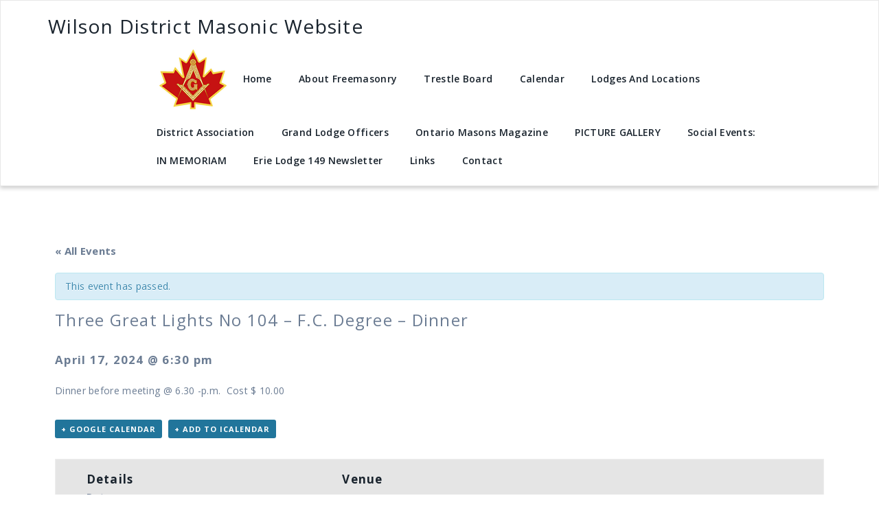

--- FILE ---
content_type: text/html; charset=UTF-8
request_url: http://www.wilsondistricts.ca/event/three-great-lights-no-104-f-c-degree-dinner/
body_size: 10281
content:
<!DOCTYPE html>
<!--[if IE 7]>
<html class="ie ie7" lang="en">
<![endif]-->
<!--[if IE 8]>
<html class="ie ie8" lang="en">
<![endif]-->
<!--[if !(IE 7) | !(IE 8) ]><!-->
<html lang="en" class="no-js">
<!--<![endif]-->
<head>
    <meta charset="UTF-8">
    <meta name="viewport" content="width=device-width, initial-scale=1">
    <link rel="profile" href="http://gmpg.org/xfn/11">
        <script>(function(html){html.className = html.className.replace(/\bno-js\b/,'js')})(document.documentElement);</script>
<title>Three Great Lights No 104 &#8211; F.C. Degree &#8211; Dinner &#8211; Wilson District Masonic Website</title>
<meta name='robots' content='max-image-preview:large' />
<link rel='dns-prefetch' href='//fonts.googleapis.com' />
<link rel="alternate" type="application/rss+xml" title="Wilson District Masonic Website &raquo; Feed" href="http://www.wilsondistricts.ca/feed/" />
<link rel="alternate" type="application/rss+xml" title="Wilson District Masonic Website &raquo; Comments Feed" href="http://www.wilsondistricts.ca/comments/feed/" />
<link rel="alternate" type="text/calendar" title="Wilson District Masonic Website &raquo; iCal Feed" href="http://www.wilsondistricts.ca/events/?ical=1" />
<link rel="alternate" type="application/rss+xml" title="Wilson District Masonic Website &raquo; Three Great Lights No 104 &#8211; F.C. Degree &#8211; Dinner Comments Feed" href="http://www.wilsondistricts.ca/event/three-great-lights-no-104-f-c-degree-dinner/feed/" />
<link rel="alternate" title="oEmbed (JSON)" type="application/json+oembed" href="http://www.wilsondistricts.ca/wp-json/oembed/1.0/embed?url=http%3A%2F%2Fwww.wilsondistricts.ca%2Fevent%2Fthree-great-lights-no-104-f-c-degree-dinner%2F" />
<link rel="alternate" title="oEmbed (XML)" type="text/xml+oembed" href="http://www.wilsondistricts.ca/wp-json/oembed/1.0/embed?url=http%3A%2F%2Fwww.wilsondistricts.ca%2Fevent%2Fthree-great-lights-no-104-f-c-degree-dinner%2F&#038;format=xml" />
<style id='wp-img-auto-sizes-contain-inline-css' type='text/css'>
img:is([sizes=auto i],[sizes^="auto," i]){contain-intrinsic-size:3000px 1500px}
/*# sourceURL=wp-img-auto-sizes-contain-inline-css */
</style>
<link rel='stylesheet' id='tribe-accessibility-css-css' href='http://www.wilsondistricts.ca/wp-content/plugins/the-events-calendar/common/src/resources/css/accessibility.min.css?ver=4.15.4.1' type='text/css' media='all' />
<link rel='stylesheet' id='tribe-events-full-calendar-style-css' href='http://www.wilsondistricts.ca/wp-content/plugins/the-events-calendar/src/resources/css/tribe-events-full.min.css?ver=5.16.3.1' type='text/css' media='all' />
<link rel='stylesheet' id='tribe-events-custom-jquery-styles-css' href='http://www.wilsondistricts.ca/wp-content/plugins/the-events-calendar/vendor/jquery/smoothness/jquery-ui-1.8.23.custom.css?ver=5.16.3.1' type='text/css' media='all' />
<link rel='stylesheet' id='tribe-events-bootstrap-datepicker-css-css' href='http://www.wilsondistricts.ca/wp-content/plugins/the-events-calendar/vendor/bootstrap-datepicker/css/bootstrap-datepicker.standalone.min.css?ver=5.16.3.1' type='text/css' media='all' />
<link rel='stylesheet' id='tribe-events-calendar-style-css' href='http://www.wilsondistricts.ca/wp-content/plugins/the-events-calendar/src/resources/css/tribe-events-theme.min.css?ver=5.16.3.1' type='text/css' media='all' />
<style id='tribe-events-calendar-style-inline-css' type='text/css'>
.tribe-events-list-widget .tribe-event-featured .tribe-event-image,
				.tribe-events-venue-widget .tribe-event-featured .tribe-event-image,
				.tribe-events-adv-list-widget .tribe-event-featured .tribe-event-image,
				.tribe-mini-calendar-list-wrapper .tribe-event-featured .tribe-event-image {
					display: none;
				}
/*# sourceURL=tribe-events-calendar-style-inline-css */
</style>
<link rel='stylesheet' id='tribe-events-calendar-full-mobile-style-css' href='http://www.wilsondistricts.ca/wp-content/plugins/the-events-calendar/src/resources/css/tribe-events-full-mobile.min.css?ver=5.16.3.1' type='text/css' media='only screen and (max-width: 768px)' />
<link rel='stylesheet' id='tribe-events-calendar-mobile-style-css' href='http://www.wilsondistricts.ca/wp-content/plugins/the-events-calendar/src/resources/css/tribe-events-theme-mobile.min.css?ver=5.16.3.1' type='text/css' media='only screen and (max-width: 768px)' />
<style id='wp-emoji-styles-inline-css' type='text/css'>

	img.wp-smiley, img.emoji {
		display: inline !important;
		border: none !important;
		box-shadow: none !important;
		height: 1em !important;
		width: 1em !important;
		margin: 0 0.07em !important;
		vertical-align: -0.1em !important;
		background: none !important;
		padding: 0 !important;
	}
/*# sourceURL=wp-emoji-styles-inline-css */
</style>
<link rel='stylesheet' id='wp-block-library-css' href='http://www.wilsondistricts.ca/wp-includes/css/dist/block-library/style.min.css?ver=6.9' type='text/css' media='all' />
<style id='global-styles-inline-css' type='text/css'>
:root{--wp--preset--aspect-ratio--square: 1;--wp--preset--aspect-ratio--4-3: 4/3;--wp--preset--aspect-ratio--3-4: 3/4;--wp--preset--aspect-ratio--3-2: 3/2;--wp--preset--aspect-ratio--2-3: 2/3;--wp--preset--aspect-ratio--16-9: 16/9;--wp--preset--aspect-ratio--9-16: 9/16;--wp--preset--color--black: #000000;--wp--preset--color--cyan-bluish-gray: #abb8c3;--wp--preset--color--white: #ffffff;--wp--preset--color--pale-pink: #f78da7;--wp--preset--color--vivid-red: #cf2e2e;--wp--preset--color--luminous-vivid-orange: #ff6900;--wp--preset--color--luminous-vivid-amber: #fcb900;--wp--preset--color--light-green-cyan: #7bdcb5;--wp--preset--color--vivid-green-cyan: #00d084;--wp--preset--color--pale-cyan-blue: #8ed1fc;--wp--preset--color--vivid-cyan-blue: #0693e3;--wp--preset--color--vivid-purple: #9b51e0;--wp--preset--gradient--vivid-cyan-blue-to-vivid-purple: linear-gradient(135deg,rgb(6,147,227) 0%,rgb(155,81,224) 100%);--wp--preset--gradient--light-green-cyan-to-vivid-green-cyan: linear-gradient(135deg,rgb(122,220,180) 0%,rgb(0,208,130) 100%);--wp--preset--gradient--luminous-vivid-amber-to-luminous-vivid-orange: linear-gradient(135deg,rgb(252,185,0) 0%,rgb(255,105,0) 100%);--wp--preset--gradient--luminous-vivid-orange-to-vivid-red: linear-gradient(135deg,rgb(255,105,0) 0%,rgb(207,46,46) 100%);--wp--preset--gradient--very-light-gray-to-cyan-bluish-gray: linear-gradient(135deg,rgb(238,238,238) 0%,rgb(169,184,195) 100%);--wp--preset--gradient--cool-to-warm-spectrum: linear-gradient(135deg,rgb(74,234,220) 0%,rgb(151,120,209) 20%,rgb(207,42,186) 40%,rgb(238,44,130) 60%,rgb(251,105,98) 80%,rgb(254,248,76) 100%);--wp--preset--gradient--blush-light-purple: linear-gradient(135deg,rgb(255,206,236) 0%,rgb(152,150,240) 100%);--wp--preset--gradient--blush-bordeaux: linear-gradient(135deg,rgb(254,205,165) 0%,rgb(254,45,45) 50%,rgb(107,0,62) 100%);--wp--preset--gradient--luminous-dusk: linear-gradient(135deg,rgb(255,203,112) 0%,rgb(199,81,192) 50%,rgb(65,88,208) 100%);--wp--preset--gradient--pale-ocean: linear-gradient(135deg,rgb(255,245,203) 0%,rgb(182,227,212) 50%,rgb(51,167,181) 100%);--wp--preset--gradient--electric-grass: linear-gradient(135deg,rgb(202,248,128) 0%,rgb(113,206,126) 100%);--wp--preset--gradient--midnight: linear-gradient(135deg,rgb(2,3,129) 0%,rgb(40,116,252) 100%);--wp--preset--font-size--small: 13px;--wp--preset--font-size--medium: 20px;--wp--preset--font-size--large: 36px;--wp--preset--font-size--x-large: 42px;--wp--preset--spacing--20: 0.44rem;--wp--preset--spacing--30: 0.67rem;--wp--preset--spacing--40: 1rem;--wp--preset--spacing--50: 1.5rem;--wp--preset--spacing--60: 2.25rem;--wp--preset--spacing--70: 3.38rem;--wp--preset--spacing--80: 5.06rem;--wp--preset--shadow--natural: 6px 6px 9px rgba(0, 0, 0, 0.2);--wp--preset--shadow--deep: 12px 12px 50px rgba(0, 0, 0, 0.4);--wp--preset--shadow--sharp: 6px 6px 0px rgba(0, 0, 0, 0.2);--wp--preset--shadow--outlined: 6px 6px 0px -3px rgb(255, 255, 255), 6px 6px rgb(0, 0, 0);--wp--preset--shadow--crisp: 6px 6px 0px rgb(0, 0, 0);}:where(.is-layout-flex){gap: 0.5em;}:where(.is-layout-grid){gap: 0.5em;}body .is-layout-flex{display: flex;}.is-layout-flex{flex-wrap: wrap;align-items: center;}.is-layout-flex > :is(*, div){margin: 0;}body .is-layout-grid{display: grid;}.is-layout-grid > :is(*, div){margin: 0;}:where(.wp-block-columns.is-layout-flex){gap: 2em;}:where(.wp-block-columns.is-layout-grid){gap: 2em;}:where(.wp-block-post-template.is-layout-flex){gap: 1.25em;}:where(.wp-block-post-template.is-layout-grid){gap: 1.25em;}.has-black-color{color: var(--wp--preset--color--black) !important;}.has-cyan-bluish-gray-color{color: var(--wp--preset--color--cyan-bluish-gray) !important;}.has-white-color{color: var(--wp--preset--color--white) !important;}.has-pale-pink-color{color: var(--wp--preset--color--pale-pink) !important;}.has-vivid-red-color{color: var(--wp--preset--color--vivid-red) !important;}.has-luminous-vivid-orange-color{color: var(--wp--preset--color--luminous-vivid-orange) !important;}.has-luminous-vivid-amber-color{color: var(--wp--preset--color--luminous-vivid-amber) !important;}.has-light-green-cyan-color{color: var(--wp--preset--color--light-green-cyan) !important;}.has-vivid-green-cyan-color{color: var(--wp--preset--color--vivid-green-cyan) !important;}.has-pale-cyan-blue-color{color: var(--wp--preset--color--pale-cyan-blue) !important;}.has-vivid-cyan-blue-color{color: var(--wp--preset--color--vivid-cyan-blue) !important;}.has-vivid-purple-color{color: var(--wp--preset--color--vivid-purple) !important;}.has-black-background-color{background-color: var(--wp--preset--color--black) !important;}.has-cyan-bluish-gray-background-color{background-color: var(--wp--preset--color--cyan-bluish-gray) !important;}.has-white-background-color{background-color: var(--wp--preset--color--white) !important;}.has-pale-pink-background-color{background-color: var(--wp--preset--color--pale-pink) !important;}.has-vivid-red-background-color{background-color: var(--wp--preset--color--vivid-red) !important;}.has-luminous-vivid-orange-background-color{background-color: var(--wp--preset--color--luminous-vivid-orange) !important;}.has-luminous-vivid-amber-background-color{background-color: var(--wp--preset--color--luminous-vivid-amber) !important;}.has-light-green-cyan-background-color{background-color: var(--wp--preset--color--light-green-cyan) !important;}.has-vivid-green-cyan-background-color{background-color: var(--wp--preset--color--vivid-green-cyan) !important;}.has-pale-cyan-blue-background-color{background-color: var(--wp--preset--color--pale-cyan-blue) !important;}.has-vivid-cyan-blue-background-color{background-color: var(--wp--preset--color--vivid-cyan-blue) !important;}.has-vivid-purple-background-color{background-color: var(--wp--preset--color--vivid-purple) !important;}.has-black-border-color{border-color: var(--wp--preset--color--black) !important;}.has-cyan-bluish-gray-border-color{border-color: var(--wp--preset--color--cyan-bluish-gray) !important;}.has-white-border-color{border-color: var(--wp--preset--color--white) !important;}.has-pale-pink-border-color{border-color: var(--wp--preset--color--pale-pink) !important;}.has-vivid-red-border-color{border-color: var(--wp--preset--color--vivid-red) !important;}.has-luminous-vivid-orange-border-color{border-color: var(--wp--preset--color--luminous-vivid-orange) !important;}.has-luminous-vivid-amber-border-color{border-color: var(--wp--preset--color--luminous-vivid-amber) !important;}.has-light-green-cyan-border-color{border-color: var(--wp--preset--color--light-green-cyan) !important;}.has-vivid-green-cyan-border-color{border-color: var(--wp--preset--color--vivid-green-cyan) !important;}.has-pale-cyan-blue-border-color{border-color: var(--wp--preset--color--pale-cyan-blue) !important;}.has-vivid-cyan-blue-border-color{border-color: var(--wp--preset--color--vivid-cyan-blue) !important;}.has-vivid-purple-border-color{border-color: var(--wp--preset--color--vivid-purple) !important;}.has-vivid-cyan-blue-to-vivid-purple-gradient-background{background: var(--wp--preset--gradient--vivid-cyan-blue-to-vivid-purple) !important;}.has-light-green-cyan-to-vivid-green-cyan-gradient-background{background: var(--wp--preset--gradient--light-green-cyan-to-vivid-green-cyan) !important;}.has-luminous-vivid-amber-to-luminous-vivid-orange-gradient-background{background: var(--wp--preset--gradient--luminous-vivid-amber-to-luminous-vivid-orange) !important;}.has-luminous-vivid-orange-to-vivid-red-gradient-background{background: var(--wp--preset--gradient--luminous-vivid-orange-to-vivid-red) !important;}.has-very-light-gray-to-cyan-bluish-gray-gradient-background{background: var(--wp--preset--gradient--very-light-gray-to-cyan-bluish-gray) !important;}.has-cool-to-warm-spectrum-gradient-background{background: var(--wp--preset--gradient--cool-to-warm-spectrum) !important;}.has-blush-light-purple-gradient-background{background: var(--wp--preset--gradient--blush-light-purple) !important;}.has-blush-bordeaux-gradient-background{background: var(--wp--preset--gradient--blush-bordeaux) !important;}.has-luminous-dusk-gradient-background{background: var(--wp--preset--gradient--luminous-dusk) !important;}.has-pale-ocean-gradient-background{background: var(--wp--preset--gradient--pale-ocean) !important;}.has-electric-grass-gradient-background{background: var(--wp--preset--gradient--electric-grass) !important;}.has-midnight-gradient-background{background: var(--wp--preset--gradient--midnight) !important;}.has-small-font-size{font-size: var(--wp--preset--font-size--small) !important;}.has-medium-font-size{font-size: var(--wp--preset--font-size--medium) !important;}.has-large-font-size{font-size: var(--wp--preset--font-size--large) !important;}.has-x-large-font-size{font-size: var(--wp--preset--font-size--x-large) !important;}
/*# sourceURL=global-styles-inline-css */
</style>

<style id='classic-theme-styles-inline-css' type='text/css'>
/*! This file is auto-generated */
.wp-block-button__link{color:#fff;background-color:#32373c;border-radius:9999px;box-shadow:none;text-decoration:none;padding:calc(.667em + 2px) calc(1.333em + 2px);font-size:1.125em}.wp-block-file__button{background:#32373c;color:#fff;text-decoration:none}
/*# sourceURL=/wp-includes/css/classic-themes.min.css */
</style>
<link rel='stylesheet' id='menu-image-css' href='http://www.wilsondistricts.ca/wp-content/plugins/menu-image/includes/css/menu-image.css?ver=3.13' type='text/css' media='all' />
<link rel='stylesheet' id='dashicons-css' href='http://www.wilsondistricts.ca/wp-includes/css/dashicons.min.css?ver=6.9' type='text/css' media='all' />
<link rel='stylesheet' id='parallel-bootstrap-css' href='http://www.wilsondistricts.ca/wp-content/themes/parallel/css/bootstrap.min.css?ver=3.3.4' type='text/css' media='all' />
<link rel='stylesheet' id='parallel-multicolumnsrow-css' href='http://www.wilsondistricts.ca/wp-content/themes/parallel/css/multi-columns-row.css?ver=1.0.0' type='text/css' media='all' />
<link rel='stylesheet' id='parallel-slick-css' href='http://www.wilsondistricts.ca/wp-content/themes/parallel/css/slick.css?ver=1.6.0' type='text/css' media='all' />
<link rel='stylesheet' id='parallel-slick-theme-css' href='http://www.wilsondistricts.ca/wp-content/themes/parallel/css/slick-theme.css?ver=1.6.0' type='text/css' media='all' />
<link rel='stylesheet' id='parallel-basestylesheet-css' href='http://www.wilsondistricts.ca/wp-content/themes/parallel/style.css?ver=1.0.0' type='text/css' media='all' />
<link rel='stylesheet' id='parallel-fontawesome5-css' href='http://www.wilsondistricts.ca/wp-content/themes/parallel/css/all.min.css?ver=5.12.0' type='text/css' media='all' />
<link rel='stylesheet' id='parallel-fontawesome4shim-css' href='http://www.wilsondistricts.ca/wp-content/themes/parallel/css/v4-shims.min.css?ver=5.12.0' type='text/css' media='all' />
<link rel='stylesheet' id='parallel-googlefonts-css' href='https://fonts.googleapis.com/css?family=Open+Sans%3A100%2C300%2C400%2C600%2C700%2C700italic%2C600italic%2C400italic%7CCabin%3A400%2C500%2C600%2C700%7CMontserrat%3A400%2C700&#038;ver=6.9' type='text/css' media='all' />
<script type="text/javascript" src="http://www.wilsondistricts.ca/wp-includes/js/jquery/jquery.min.js?ver=3.7.1" id="jquery-core-js"></script>
<script type="text/javascript" src="http://www.wilsondistricts.ca/wp-includes/js/jquery/jquery-migrate.min.js?ver=3.4.1" id="jquery-migrate-js"></script>
<script type="text/javascript" src="http://www.wilsondistricts.ca/wp-content/plugins/the-events-calendar/vendor/php-date-formatter/js/php-date-formatter.min.js?ver=5.16.3.1" id="tribe-events-php-date-formatter-js"></script>
<script type="text/javascript" src="http://www.wilsondistricts.ca/wp-content/plugins/the-events-calendar/common/vendor/momentjs/moment.min.js?ver=4.15.4.1" id="tribe-moment-js"></script>
<script type="text/javascript" src="http://www.wilsondistricts.ca/wp-content/plugins/the-events-calendar/common/vendor/momentjs/locale.min.js?ver=4.15.4.1" id="tribe-moment-locales-js"></script>
<script type="text/javascript" id="tribe-events-dynamic-js-extra">
/* <![CDATA[ */
var tribe_dynamic_help_text = {"date_with_year":"F j, Y","date_no_year":"F j","datepicker_format":"n/j/Y","datepicker_format_index":"1","days":["Sunday","Monday","Tuesday","Wednesday","Thursday","Friday","Saturday"],"daysShort":["Sun","Mon","Tue","Wed","Thu","Fri","Sat"],"months":["January","February","March","April","May","June","July","August","September","October","November","December"],"monthsShort":["Jan","Feb","Mar","Apr","May","Jun","Jul","Aug","Sep","Oct","Nov","Dec"],"msgs":"[\"This event is from %%starttime%% to %%endtime%% on %%startdatewithyear%%.\",\"This event is at %%starttime%% on %%startdatewithyear%%.\",\"This event is all day on %%startdatewithyear%%.\",\"This event starts at %%starttime%% on %%startdatenoyear%% and ends at %%endtime%% on %%enddatewithyear%%\",\"This event starts at %%starttime%% on %%startdatenoyear%% and ends on %%enddatewithyear%%\",\"This event is all day starting on %%startdatenoyear%% and ending on %%enddatewithyear%%.\"]"};
//# sourceURL=tribe-events-dynamic-js-extra
/* ]]> */
</script>
<script type="text/javascript" src="http://www.wilsondistricts.ca/wp-content/plugins/the-events-calendar/src/resources/js/events-dynamic.min.js?ver=5.16.3.1" id="tribe-events-dynamic-js"></script>
<script type="text/javascript" src="http://www.wilsondistricts.ca/wp-content/plugins/the-events-calendar/vendor/bootstrap-datepicker/js/bootstrap-datepicker.min.js?ver=5.16.3.1" id="tribe-events-bootstrap-datepicker-js"></script>
<script type="text/javascript" src="http://www.wilsondistricts.ca/wp-content/plugins/the-events-calendar/vendor/jquery-resize/jquery.ba-resize.min.js?ver=5.16.3.1" id="tribe-events-jquery-resize-js"></script>
<script type="text/javascript" src="http://www.wilsondistricts.ca/wp-content/plugins/the-events-calendar/vendor/jquery-placeholder/jquery.placeholder.min.js?ver=5.16.3.1" id="jquery-placeholder-js"></script>
<script type="text/javascript" id="tribe-events-calendar-script-js-extra">
/* <![CDATA[ */
var tribe_js_config = {"permalink_settings":"/%year%/%monthnum%/%day%/%postname%/","events_post_type":"tribe_events","events_base":"http://www.wilsondistricts.ca/events/","update_urls":{"shortcode":{"list":true,"month":true,"day":true}},"debug":""};
//# sourceURL=tribe-events-calendar-script-js-extra
/* ]]> */
</script>
<script type="text/javascript" src="http://www.wilsondistricts.ca/wp-content/plugins/the-events-calendar/src/resources/js/tribe-events.min.js?ver=5.16.3.1" id="tribe-events-calendar-script-js"></script>
<script type="text/javascript" src="http://www.wilsondistricts.ca/wp-content/plugins/the-events-calendar/src/resources/js/tribe-events-bar.min.js?ver=5.16.3.1" id="tribe-events-bar-js"></script>
<link rel="https://api.w.org/" href="http://www.wilsondistricts.ca/wp-json/" /><link rel="alternate" title="JSON" type="application/json" href="http://www.wilsondistricts.ca/wp-json/wp/v2/tribe_events/4142" /><link rel="EditURI" type="application/rsd+xml" title="RSD" href="http://www.wilsondistricts.ca/xmlrpc.php?rsd" />
<meta name="generator" content="WordPress 6.9" />
<link rel="canonical" href="http://www.wilsondistricts.ca/event/three-great-lights-no-104-f-c-degree-dinner/" />
<link rel='shortlink' href='http://www.wilsondistricts.ca/?p=4142' />
<meta name="generator" content="Redux 4.4.17" /><meta name="tec-api-version" content="v1"><meta name="tec-api-origin" content="http://www.wilsondistricts.ca"><link rel="alternate" href="http://www.wilsondistricts.ca/wp-json/tribe/events/v1/events/4142" />    <style type="text/css">
                .hero.default {background: url(http://www.wilsondistricts.ca/wp-content/themes/parallel/images/bg-demo.jpg) no-repeat center top; background-size: cover;}
            </style>
    <script type="application/ld+json">
[{"@context":"http://schema.org","@type":"Event","name":"Three Great Lights No 104 &#8211; F.C. Degree &#8211; Dinner","description":"&lt;p&gt;Dinner before meeting @ 6.30 -p.m.\u00a0 Cost $ 10.00&lt;/p&gt;\\n","url":"http://www.wilsondistricts.ca/event/three-great-lights-no-104-f-c-degree-dinner/","startDate":"2024-04-17T18:30:00+00:00","endDate":"2024-04-17T18:30:00+00:00","location":{"@type":"Place","name":"Delhi Masonic Hall","description":"","url":"","address":{"@type":"PostalAddress","streetAddress":"367 Talbot Road","addressLocality":"Delhi","addressRegion":"Ontario","addressCountry":"Canada"},"telephone":"","sameAs":""},"performer":"Organization"}]
</script><style id="parallel-dynamic-css" title="dynamic-css" class="redux-options-output">.btn-primary, .btn-inverse:hover, #mc-embedded-subscribe-form input[type="submit"], .ctct-embed-signup .ctct-button, .contact input[type="submit"]{background-color:#ffffff;}.btn-primary, .btn-inverse, #mc-embedded-subscribe-form input[type="submit"], .ctct-embed-signup .ctct-button{border-color:#ffffff;}.btn-inverse{color:#ffffff;}.navigation-top .menu > li.active a, .navigation-top .menu > li > a:hover{border-color:#000000;}a, a:hover, a:focus, .testimonials blockquote p:before, .pagemeta a:link, .pagemeta a:visited, .services .service i
                {color:#000000;}.heading .title span{background-color:#000000;}.navbar .navigation-top{padding-top:0px;}.hero{background-size:cover;}#welcome{padding-top:250px;padding-bottom:200px;}.features{padding-top:66px;padding-bottom:66px;}#work{padding-top:66px;padding-bottom:0px;}.gallery{padding-top:66px;padding-bottom:0px;}#testimonials{padding-top:100px;padding-bottom:100px;}#services{padding-top:66px;padding-bottom:0px;}#brands{padding-top:66px;padding-bottom:66px;}#calltoaction2{padding-top:66px;padding-bottom:66px;}#about{padding-top:66px;padding-bottom:0px;}#team{padding-top:66px;padding-bottom:0px;}#blog{padding-top:66px;padding-bottom:66px;}.newsletter{background-image:url('http://www.new.wilsondistricts.ca/wp-content/themes/parallel/images/bg-demo.jpg');background-size:cover;}#newsletter{padding-top:66px;padding-bottom:66px;}#contact{padding-top:66px;padding-bottom:66px;}#copyright{padding-top:30px;padding-bottom:30px;}</style></head>

<body class="wp-singular tribe_events-template-default single single-tribe_events postid-4142 wp-theme-parallel tribe-no-js tribe-filter-live tribe-bar-is-disabled events-single tribe-events-style-full tribe-events-style-theme tribe-theme-parallel tribe-events-page-template">


<nav class="navbar navbar-default" role="navigation">

    <div class="container">

        <div class="row">

            <div class="col-md-12 top-navbar">

                <header id="masthead" class="site-header" role="banner">

                <div class="navbar-header main-navigation">

                    <button type="button" class="menu-toggle navbar-toggle" data-toggle="collapse" data-target="#navbar-ex-collapse">

                        <span class="sr-only">Toggle navigation</span>
                        <span class="icon-bar"></span>
                        <span class="icon-bar"></span>
                        <span class="icon-bar"></span>

                    </button>

                                            <h1 class="site-title"><a href="http://www.wilsondistricts.ca/" title="Wilson District Masonic Website" rel="home">Wilson District Masonic Website</a></h1>
                    
                </div>

                
                <div class="navigation-top">

                    <div class="wrap">

                            <div id="site-navigation" class="main-navigation" role="navigation" aria-label="Top Menu">
                                
                                <div class="menu-top-menu-container"><ul id="top-menu" class="menu"><li id="menu-item-28" class="slide-anything id1052 menu-item menu-item-type-custom menu-item-object-custom menu-item-home menu-item-28"><a href="http://www.wilsondistricts.ca/" class="menu-image-title-after menu-image-hovered"><span class='menu-image-hover-wrapper'><img width="106" height="95" src="http://www.wilsondistricts.ca/wp-content/uploads/2019/09/logo1.png" class="menu-image menu-image-title-after" alt="Masonic Logo" decoding="async" /><img width="106" height="95" src="http://www.wilsondistricts.ca/wp-content/uploads/2019/09/logo1.png" class="hovered-image menu-image-title-after" alt="Masonic Logo" style="margin-left: -106px;" decoding="async" /></span><span class="menu-image-title-after menu-image-title">Home</span></a></li>
<li id="menu-item-29" class="menu-item menu-item-type-post_type menu-item-object-page menu-item-29"><a href="http://www.wilsondistricts.ca/about/">About Freemasonry</a></li>
<li id="menu-item-74" class="menu-item menu-item-type-post_type menu-item-object-page menu-item-74"><a href="http://www.wilsondistricts.ca/trestle-board/">Trestle Board</a></li>
<li id="menu-item-91" class="menu-item menu-item-type-custom menu-item-object-custom menu-item-91"><a href="http://www.wilsondistricts.ca/events/month">Calendar</a></li>
<li id="menu-item-80" class="menu-item menu-item-type-post_type menu-item-object-page menu-item-80"><a href="http://www.wilsondistricts.ca/lodges-and-locations/">Lodges And Locations</a></li>
<li id="menu-item-1363" class="menu-item menu-item-type-post_type menu-item-object-page menu-item-1363"><a href="http://www.wilsondistricts.ca/district-association-dates-and-locations-of-meetings/">District Association</a></li>
<li id="menu-item-1555" class="menu-item menu-item-type-post_type menu-item-object-page menu-item-1555"><a href="http://www.wilsondistricts.ca/grand-lodge-officers/">Grand Lodge Officers</a></li>
<li id="menu-item-1586" class="menu-item menu-item-type-custom menu-item-object-custom menu-item-1586"><a href="https://u6536653.ct.sendgrid.net/ls/click?upn=u001.[base64]">Ontario Masons Magazine</a></li>
<li id="menu-item-1572" class="menu-item menu-item-type-post_type menu-item-object-page menu-item-1572"><a href="http://www.wilsondistricts.ca/picture-gallery/">PICTURE GALLERY</a></li>
<li id="menu-item-2900" class="menu-item menu-item-type-post_type menu-item-object-page menu-item-2900"><a href="http://www.wilsondistricts.ca/social-events/">Social Events:</a></li>
<li id="menu-item-2991" class="menu-item menu-item-type-post_type menu-item-object-page menu-item-2991"><a href="http://www.wilsondistricts.ca/in-memoriam/">IN MEMORIAM</a></li>
<li id="menu-item-5473" class="menu-item menu-item-type-post_type menu-item-object-page menu-item-5473"><a href="http://www.wilsondistricts.ca/erie-lodge-149-newsletter/">Erie Lodge 149 Newsletter</a></li>
<li id="menu-item-52" class="menu-item menu-item-type-post_type menu-item-object-page menu-item-52"><a href="http://www.wilsondistricts.ca/links/">Links</a></li>
<li id="menu-item-31" class="menu-item menu-item-type-post_type menu-item-object-page menu-item-31"><a href="http://www.wilsondistricts.ca/contact/">Contact</a></li>
</ul></div>
                            </div><!-- #site-navigation -->
        					
                        </div><!-- .wrap -->

                </div><!-- .navigation-top -->

                
                </header>

            </div>

       </div>

    </div>

</nav><main
	id="tribe-events-pg-template"
	 class="tribe-events-pg-template" >
	<div id="tribe-events" class="tribe-no-js" data-live_ajax="1" data-datepicker_format="1" data-category="" data-featured=""><div class="tribe-events-before-html"></div><span class="tribe-events-ajax-loading"><img class="tribe-events-spinner-medium" src="http://www.wilsondistricts.ca/wp-content/plugins/the-events-calendar/src/resources/images/tribe-loading.gif" alt="Loading Events" /></span>	
<div id="tribe-events-content" class="tribe-events-single">

	<p class="tribe-events-back">
		<a href="http://www.wilsondistricts.ca/events/"> &laquo; All Events</a>
	</p>

	<!-- Notices -->
	<div class="tribe-events-notices"><ul><li>This event has passed.</li></ul></div>
	<h1 class="tribe-events-single-event-title">Three Great Lights No 104 &#8211; F.C. Degree &#8211; Dinner</h1>
	<div class="tribe-events-schedule tribe-clearfix">
		<h2><span class="tribe-event-date-start">April 17, 2024 @ 6:30 pm</span></h2>			</div>

	<!-- Event header -->
	<div id="tribe-events-header"  data-title="Three Great Lights No 104 &#8211; F.C. Degree &#8211; Dinner &#8211; Wilson District Masonic Website" data-viewtitle="Three Great Lights No 104 &#8211; F.C. Degree &#8211; Dinner">
		<!-- Navigation -->
		<nav class="tribe-events-nav-pagination" aria-label="Event Navigation">
			<ul class="tribe-events-sub-nav">
				<li class="tribe-events-nav-previous"><a href="http://www.wilsondistricts.ca/event/st-johns-no-68-masonic-education-7/"><span>&laquo;</span> St. John&#8217;s No 68 &#8211; Masonic Education</a></li>
				<li class="tribe-events-nav-next"><a href="http://www.wilsondistricts.ca/event/mercer-wilson-678-official-visit/">Mercer Wilson 678 &#8211; OFFICIAL VISIT <span>&raquo;</span></a></li>
			</ul>
			<!-- .tribe-events-sub-nav -->
		</nav>
	</div>
	<!-- #tribe-events-header -->

			<div id="post-4142" class="post-4142 tribe_events type-tribe_events status-publish hentry">
			<!-- Event featured image, but exclude link -->
			
			<!-- Event content -->
						<div class="tribe-events-single-event-description tribe-events-content">
				<p>Dinner before meeting @ 6.30 -p.m.  Cost $ 10.00</p>
			</div>
			<!-- .tribe-events-single-event-description -->
			<div class="tribe-events-cal-links"><a class="tribe-events-gcal tribe-events-button" href="https://www.google.com/calendar/event?action=TEMPLATE&#038;dates=20240417T183000/20240417T183000&#038;text=Three%20Great%20Lights%20No%20104%20%26%238211%3B%20F.C.%20Degree%20%26%238211%3B%20Dinner&#038;details=Dinner+before+meeting+%40+6.30+-p.m.%C2%A0+Cost+%24+10.00&#038;location=Delhi%20Masonic%20Hall,%20367%20Talbot%20Road,%20Delhi,%20Ontario,%20Canada&#038;trp=false&#038;ctz=UTC+0&#038;sprop=website:http://www.wilsondistricts.ca" target="_blank" rel="noopener noreferrer noindex" title="Add to Google Calendar">+ Google Calendar</a><a class="tribe-events-ical tribe-events-button" href="http://www.wilsondistricts.ca/event/three-great-lights-no-104-f-c-degree-dinner/?ical=1" title="Download .ics file"  rel="noopener noreferrer noindex" >+ Add to iCalendar</a></div><!-- .tribe-events-cal-links -->
			<!-- Event meta -->
						
	<div class="tribe-events-single-section tribe-events-event-meta primary tribe-clearfix">


<div class="tribe-events-meta-group tribe-events-meta-group-details">
	<h2 class="tribe-events-single-section-title"> Details </h2>
	<dl>

		
			<dt class="tribe-events-start-date-label"> Date: </dt>
			<dd>
				<abbr class="tribe-events-abbr tribe-events-start-date published dtstart" title="2024-04-17"> April 17, 2024 </abbr>
			</dd>

			<dt class="tribe-events-start-time-label"> Time: </dt>
			<dd>
				<div class="tribe-events-abbr tribe-events-start-time published dtstart" title="2024-04-17">
					6:30 pm									</div>
			</dd>

		
		
		
		
		
			</dl>
</div>

<div class="tribe-events-meta-group tribe-events-meta-group-venue">
	<h2 class="tribe-events-single-section-title"> Venue </h2>
	<dl>
		
		<dd class="tribe-venue"> Delhi Masonic Hall </dd>

					<dd class="tribe-venue-location">
				<address class="tribe-events-address">
					<span class="tribe-address">

<span class="tribe-street-address">367 Talbot Road</span>
	
		<br>
		<span class="tribe-locality">Delhi</span><span class="tribe-delimiter">,</span>

	<abbr class="tribe-region tribe-events-abbr" title="Ontario">Ontario</abbr>


	<span class="tribe-country-name">Canada</span>

</span>

											<a class="tribe-events-gmap" href="https://maps.google.com/maps?f=q&#038;source=s_q&#038;hl=en&#038;geocode=&#038;q=367+Talbot+Road+Delhi+Ontario+Canada" title="Click to view a Google Map" target="_blank" rel="noreferrer noopener">+ Google Map</a>									</address>
			</dd>
		
		
		
			</dl>
</div>
<div class="tribe-events-meta-group tribe-events-meta-group-gmap">
<div class="tribe-events-venue-map">
	
<iframe
  width="100%"
  height="350px"
  frameborder="0" style="border:0"
  src="https://www.google.com/maps/embed/v1/place?key=AIzaSyDNsicAsP6-VuGtAb1O9riI3oc_NOb7IOU&#038;q=367+Talbot+Road+Delhi+Ontario+Canada+" allowfullscreen>
</iframe></div>
</div>
	</div>


					</div> <!-- #post-x -->
			
	<!-- Event footer -->
	<div id="tribe-events-footer">
		<!-- Navigation -->
		<nav class="tribe-events-nav-pagination" aria-label="Event Navigation">
			<ul class="tribe-events-sub-nav">
				<li class="tribe-events-nav-previous"><a href="http://www.wilsondistricts.ca/event/st-johns-no-68-masonic-education-7/"><span>&laquo;</span> St. John&#8217;s No 68 &#8211; Masonic Education</a></li>
				<li class="tribe-events-nav-next"><a href="http://www.wilsondistricts.ca/event/mercer-wilson-678-official-visit/">Mercer Wilson 678 &#8211; OFFICIAL VISIT <span>&raquo;</span></a></li>
			</ul>
			<!-- .tribe-events-sub-nav -->
		</nav>
	</div>
	<!-- #tribe-events-footer -->

</div><!-- #tribe-events-content -->
	<div class="tribe-events-after-html"></div></div><!-- #tribe-events -->
<!--
This calendar is powered by The Events Calendar.
http://evnt.is/18wn
-->
</main> <!-- #tribe-events-pg-template -->

        <section class="copyright">

            <div class="container">

                <div class="row">

                    <div class="col-md-6">

                        <div class="copyrightinfo">

                            <p>
                                
                                &copy; 2019 All Rights Reserved. 
                                                            </p>

                        </div>

                    </div>

                    <div class="col-sm-12 col-md-6 col-lg-6">

                        <ul class="socials pull-right">
                            
                            <li><a target="_blank" href="#"><i class="fa fa-facebook fa-lg"></i></a></li> 
                            
                             
                            
                             
                            
                             
                            
                                                        
                                                        
                                                        
                                                    
                        </ul>

                    </div>

                </div>

            </div>

        </div>

        </section>

        
        <script type="speculationrules">
{"prefetch":[{"source":"document","where":{"and":[{"href_matches":"/*"},{"not":{"href_matches":["/wp-*.php","/wp-admin/*","/wp-content/uploads/*","/wp-content/*","/wp-content/plugins/*","/wp-content/themes/parallel/*","/*\\?(.+)"]}},{"not":{"selector_matches":"a[rel~=\"nofollow\"]"}},{"not":{"selector_matches":".no-prefetch, .no-prefetch a"}}]},"eagerness":"conservative"}]}
</script>
		<script>
		( function ( body ) {
			'use strict';
			body.className = body.className.replace( /\btribe-no-js\b/, 'tribe-js' );
		} )( document.body );
		</script>
		<script> /* <![CDATA[ */var tribe_l10n_datatables = {"aria":{"sort_ascending":": activate to sort column ascending","sort_descending":": activate to sort column descending"},"length_menu":"Show _MENU_ entries","empty_table":"No data available in table","info":"Showing _START_ to _END_ of _TOTAL_ entries","info_empty":"Showing 0 to 0 of 0 entries","info_filtered":"(filtered from _MAX_ total entries)","zero_records":"No matching records found","search":"Search:","all_selected_text":"All items on this page were selected. ","select_all_link":"Select all pages","clear_selection":"Clear Selection.","pagination":{"all":"All","next":"Next","previous":"Previous"},"select":{"rows":{"0":"","_":": Selected %d rows","1":": Selected 1 row"}},"datepicker":{"dayNames":["Sunday","Monday","Tuesday","Wednesday","Thursday","Friday","Saturday"],"dayNamesShort":["Sun","Mon","Tue","Wed","Thu","Fri","Sat"],"dayNamesMin":["S","M","T","W","T","F","S"],"monthNames":["January","February","March","April","May","June","July","August","September","October","November","December"],"monthNamesShort":["January","February","March","April","May","June","July","August","September","October","November","December"],"monthNamesMin":["Jan","Feb","Mar","Apr","May","Jun","Jul","Aug","Sep","Oct","Nov","Dec"],"nextText":"Next","prevText":"Prev","currentText":"Today","closeText":"Done","today":"Today","clear":"Clear"}};/* ]]> */ </script><script type="text/javascript" src="http://www.wilsondistricts.ca/wp-includes/js/jquery/ui/effect.min.js?ver=1.13.3" id="jquery-effects-core-js"></script>
<script type="text/javascript" src="http://www.wilsondistricts.ca/wp-content/themes/parallel/js/navigation.js?ver=1.0.0" id="parallel-navigation-js"></script>
<script type="text/javascript" src="http://www.wilsondistricts.ca/wp-content/themes/parallel/js/bootstrap.min.js?ver=3.3.4" id="parallel-bootstrap-js"></script>
<script type="text/javascript" src="http://www.wilsondistricts.ca/wp-content/themes/parallel/js/slick.min.js?ver=1.6.0" id="parallel-slick-js"></script>
<script type="text/javascript" src="http://www.wilsondistricts.ca/wp-includes/js/comment-reply.min.js?ver=6.9" id="comment-reply-js" async="async" data-wp-strategy="async" fetchpriority="low"></script>
<script id="wp-emoji-settings" type="application/json">
{"baseUrl":"https://s.w.org/images/core/emoji/17.0.2/72x72/","ext":".png","svgUrl":"https://s.w.org/images/core/emoji/17.0.2/svg/","svgExt":".svg","source":{"concatemoji":"http://www.wilsondistricts.ca/wp-includes/js/wp-emoji-release.min.js?ver=6.9"}}
</script>
<script type="module">
/* <![CDATA[ */
/*! This file is auto-generated */
const a=JSON.parse(document.getElementById("wp-emoji-settings").textContent),o=(window._wpemojiSettings=a,"wpEmojiSettingsSupports"),s=["flag","emoji"];function i(e){try{var t={supportTests:e,timestamp:(new Date).valueOf()};sessionStorage.setItem(o,JSON.stringify(t))}catch(e){}}function c(e,t,n){e.clearRect(0,0,e.canvas.width,e.canvas.height),e.fillText(t,0,0);t=new Uint32Array(e.getImageData(0,0,e.canvas.width,e.canvas.height).data);e.clearRect(0,0,e.canvas.width,e.canvas.height),e.fillText(n,0,0);const a=new Uint32Array(e.getImageData(0,0,e.canvas.width,e.canvas.height).data);return t.every((e,t)=>e===a[t])}function p(e,t){e.clearRect(0,0,e.canvas.width,e.canvas.height),e.fillText(t,0,0);var n=e.getImageData(16,16,1,1);for(let e=0;e<n.data.length;e++)if(0!==n.data[e])return!1;return!0}function u(e,t,n,a){switch(t){case"flag":return n(e,"\ud83c\udff3\ufe0f\u200d\u26a7\ufe0f","\ud83c\udff3\ufe0f\u200b\u26a7\ufe0f")?!1:!n(e,"\ud83c\udde8\ud83c\uddf6","\ud83c\udde8\u200b\ud83c\uddf6")&&!n(e,"\ud83c\udff4\udb40\udc67\udb40\udc62\udb40\udc65\udb40\udc6e\udb40\udc67\udb40\udc7f","\ud83c\udff4\u200b\udb40\udc67\u200b\udb40\udc62\u200b\udb40\udc65\u200b\udb40\udc6e\u200b\udb40\udc67\u200b\udb40\udc7f");case"emoji":return!a(e,"\ud83e\u1fac8")}return!1}function f(e,t,n,a){let r;const o=(r="undefined"!=typeof WorkerGlobalScope&&self instanceof WorkerGlobalScope?new OffscreenCanvas(300,150):document.createElement("canvas")).getContext("2d",{willReadFrequently:!0}),s=(o.textBaseline="top",o.font="600 32px Arial",{});return e.forEach(e=>{s[e]=t(o,e,n,a)}),s}function r(e){var t=document.createElement("script");t.src=e,t.defer=!0,document.head.appendChild(t)}a.supports={everything:!0,everythingExceptFlag:!0},new Promise(t=>{let n=function(){try{var e=JSON.parse(sessionStorage.getItem(o));if("object"==typeof e&&"number"==typeof e.timestamp&&(new Date).valueOf()<e.timestamp+604800&&"object"==typeof e.supportTests)return e.supportTests}catch(e){}return null}();if(!n){if("undefined"!=typeof Worker&&"undefined"!=typeof OffscreenCanvas&&"undefined"!=typeof URL&&URL.createObjectURL&&"undefined"!=typeof Blob)try{var e="postMessage("+f.toString()+"("+[JSON.stringify(s),u.toString(),c.toString(),p.toString()].join(",")+"));",a=new Blob([e],{type:"text/javascript"});const r=new Worker(URL.createObjectURL(a),{name:"wpTestEmojiSupports"});return void(r.onmessage=e=>{i(n=e.data),r.terminate(),t(n)})}catch(e){}i(n=f(s,u,c,p))}t(n)}).then(e=>{for(const n in e)a.supports[n]=e[n],a.supports.everything=a.supports.everything&&a.supports[n],"flag"!==n&&(a.supports.everythingExceptFlag=a.supports.everythingExceptFlag&&a.supports[n]);var t;a.supports.everythingExceptFlag=a.supports.everythingExceptFlag&&!a.supports.flag,a.supports.everything||((t=a.source||{}).concatemoji?r(t.concatemoji):t.wpemoji&&t.twemoji&&(r(t.twemoji),r(t.wpemoji)))});
//# sourceURL=http://www.wilsondistricts.ca/wp-includes/js/wp-emoji-loader.min.js
/* ]]> */
</script>
    
    </body>

</html>

--- FILE ---
content_type: text/css
request_url: http://www.wilsondistricts.ca/wp-content/themes/parallel/style.css?ver=1.0.0
body_size: 10765
content:
/*  
Theme Name: Parallel
Theme URI: https://www.themely.com/themes/parallel/
Author: Themely
Author URI: https://www.themely.com/
Description: Build a professional website with Parallel one page theme for startups, businesses and professionals. It’s strength lies in displaying all your content on the homepage in a simple and elegant manner. It's super easy to customize and allows you to establish your online presence in minutes. It boasts a rich color scheme with light and grey sections and a clean, minimal, modern design with smooth parallax effect. Parallel is built with Bootstrap, is responsive and integrates with popular plugins like Contact Form 7, Mailchimp for WordPress & Woocommerce. Parallel is perfect for freelancer, business, design firm, freelancer, development agency, corporate, personal, portfolio, blog, real estate, lawyer, travel and photography websites.
Version: 1.5.4
Tags: one-column, two-columns, featured-images, custom-menu, custom-logo, right-sidebar, full-width-template, theme-options, translation-ready, threaded-comments, portfolio, photography, blog
License: GNU General Public License v2 or later
License URI: http://www.gnu.org/licenses/gpl-2.0.html
Text Domain: parallel
Tested up to: 5.9
Requires PHP: 5.6
*/

/* Table of Contents
==================================================
    #Body
    #Accessibility
    #Alignments
    #Common
    #Navigation
    #Homepage Sections
        #Welcome
        #Features
        #Work
        #Gallery
        #Testimonials
        #Services
        #Brands
        #Call to Action
        #About
        #Team
        #Blog
        #Newsletter
        #Contact
        #Copyright
    #Post/Page Content
    #Widgets
    #Comments
    #Media
    #Galleries
    #Style Guide
    #Woocommerce
    #FontAwesome Icons
    #Responsive (Media Queries)
    #Custom CSS
--------------------------------------------------------------*/

/*--------------------------------------------------------------
Body
--------------------------------------------------------------*/

* {
    outline: none!important;
}
html {
    font-size: 14px;
}
body {
    font-family: Open Sans;
    line-height: 1.6;
    letter-spacing: 0.3px;
    color: #6b7c93;
    word-wrap: break-word;
}
body p {
    margin-bottom: 25px;
}
body section {
    padding: 66px 0;
}
a {
    color: #31ddb7;
    text-decoration: none;
    -webkit-transition: all 0.3s ease 0s;
    -moz-transition: all 0.3s ease 0s;
    -o-transition: all 0.3s ease 0s;
    transition: all 0.3s ease 0s;
}
a:hover,
a:focus {
    color: #31ddb7;
    text-decoration: underline;
    opacity: 0.8;
}

/*--------------------------------------------------------------
Accessibility
--------------------------------------------------------------*/

.screen-reader-text {
    clip: rect(1px, 1px, 1px, 1px);
    height: 1px;
    overflow: hidden;
    position: absolute !important;
    width: 1px;
    word-wrap: normal !important;
    /* Many screen reader and browser combinations announce broken words as they would appear visually. */
}
.screen-reader-text:focus {
    background-color: #f1f1f1;
    -webkit-border-radius: 3px;
    border-radius: 3px;
    -webkit-box-shadow: 0 0 2px 2px rgba(0, 0, 0, 0.6);
    box-shadow: 0 0 2px 2px rgba(0, 0, 0, 0.6);
    clip: auto !important;
    color: #21759b;
    display: block;
    font-size: 14px;
    font-size: 0.875rem;
    font-weight: 700;
    height: auto;
    left: 5px;
    line-height: normal;
    padding: 15px 23px 14px;
    text-decoration: none;
    top: 5px;
    width: auto;
    z-index: 100000;
}

/*--------------------------------------------------------------
Alignments
--------------------------------------------------------------*/

.alignleft {
    display: inline;
    float: left;
    margin-right: 1.5em;
}
.alignright {
    display: inline;
    float: right;
    margin-left: 1.5em;
}
.aligncenter {
    clear: both;
    display: block;
    margin-left: auto;
    margin-right: auto;
}

/*--------------------------------------------------------------
Common
--------------------------------------------------------------*/

.h1,
.h2,
.h3,
.h4,
h1,
h2,
h3,
h4 {
    letter-spacing: 1.25px;
    color: #19232d;
}
.heading {
    margin-bottom: 30px;
}
.heading .title {
    position: relative;
    text-align: center;
    margin-bottom: 20px;
    margin-top: 0;
    font-size: 28px;
}
.heading .title span {
    background-color: #31ddb7;
    display: block;
    height: 2px;
    margin: 20px auto 0;
    width: 80px;
}
.heading .fa {
    width: 100%;
    text-align: center;
    font-size: 20px;
    color: #31ddb7;
    display: block;
}
.heading .subtitle {
    text-align: center;
    font-size: 16px;
}
.vertical-align {
    display: flex;
    align-items: center;
}

/* Buttons */
.btn-secondary {
    border-color: #e8e8e8;
    color: #e8e8e8;
    display: inline-block;
    text-decoration: none;
}
.btn-secondary:hover {
    color: #3a3a3a;
    background: #e8e8e8;
    opacity: 1;
}
.btn-primary,
.contact input[type="submit"],
#mc-embedded-subscribe-form .button,
.ctct-embed-signup .ctct-button {
    background: #6772e5;
    border-color: #6772e5;
}
.btn-primary:hover {
    color: #3a3a3a;
    background: #e8e8e8;
    border-color: #e8e8e8;
    opacity: 1;
}
.btn-primary:active {
    color: #3a3a3a;
    background: #e8e8e8;
}
.btn-primary:-moz-focus-inner,
input:-moz-focus-inner {
    border: 0;
    padding: 0;
}
.btn-lg {
    letter-spacing: 2px;
    border-width: 2px;
    text-transform: uppercase;
}
.btn-xl {
    padding: 16px 22px;
}
.btn-inverse {
    border-color: #6772e5;
    color: #6772e5;
    display: inline-block;
    text-decoration: none;
}
.btn-inverse:hover {
    color: #fff;
    background-color: #6772e5;
}
.btn-group-lg > .btn,
.btn-lg {
    border-radius: 3px;
}

/* Dark Overlay */
.blacklayer {
    background: rgba(0, 0, 0, 0.4) url('images/bg-strip.png') repeat scroll 0 0;
    position: absolute;
    z-index: 0;
    width: 100%;
    height: 100%;
    top: 0;
    left: 0;
}

/* Borders */
.border-top {
    border-top: 1px solid #dce3ea;
}
.border-bottom {
    border-bottom: 1px solid #dce3ea;
}


/* Other */
.variations label {
    color: #333;
}

/* Custom Classes */
.no-padding-left {
    padding-left: 0px !important;
}
.no-padding-right {
    padding-right: 0px !important;
}
.no-padding-bottom {
    padding-bottom: 0px !important;
}
.no-padding-top {
    padding-top: 0px !important;
}
.no-padding {
    padding: 0px !important;
}
.margin-bottom-10 {
    margin-bottom: 10px;
}
.margin-bottom-20 {
    margin-bottom: 20px;
}
.margin-bottom-30 {
    margin-bottom: 30px;
}
.margin-bottom-40 {
    margin-bottom: 40px;
}
.margin-bottom-50 {
    margin-bottom: 50px;
}
.margin-top-10 {
    margin-top: 10px;
}
.margin-top-20 {
    margin-top: 20px;
}
.margin-top-30 {
    margin-top: 30px;
}
.margin-top-40 {
    margin-top: 40px;
}
.margin-top-50 {
    margin-top: 50px;
}

/* Image Sizes */
.size-auto,
.size-full,
.size-large,
.size-medium,
.size-thumbnail {
    max-width: 100%;
    height: auto;
}

/*--------------------------------------------------------------
Navigation
--------------------------------------------------------------*/

.navbar {
    margin-bottom: 0;
    border-radius: 0;
}
.navbar-brand {
    padding:0;
}
.navbar-transparent {
    border-width: 0;
    border-bottom-width: 1px;
    border-color: rgba(255, 255, 255, 0.25);
    background-color: rgba(255, 255, 255, 0.1);
}
.navbar-default {
    background: #fff;
    box-shadow: 0 3px 6px 0 rgba(0, 0, 0, 0.2);
    height: auto;
    width: 100%;
    z-index: 1000;
}
.navbar .site-title {
    font-size: 28px;
    line-height: inherit;
}
.navbar-transparent .site-title a {
    color: #fff;
    text-decoration: none;
}
.navbar .navbar-nav > li > a:hover {
    border-bottom: 2px solid;
    background-color: transparent;
    opacity: 1;
}
.navbar .navbar-nav > .active > a:focus,
.navbar .navbar-nav > .active > a:hover {
    background-color: transparent;
    background: transparent;
    text-decoration: none;
}
.navbar .navbar-nav > li > a {
    padding: 0px;
    line-height: inherit;
}
/*.navbar .navbar-nav > li.active a {
    border-bottom: 2px solid #31ddb7;
}*/
.navbar .navbar-nav li.menu-item-has-children a {
    margin-bottom: 23px;
}
.navbar .navbar-nav .dropdown li > a {
    line-height: 28px;
    border-bottom: none;
    margin-bottom: 0px;
    overflow-wrap: break-word;
    white-space: none;
}
.navbar .navbar-toggle .icon-bar {
    background-color: #19232d;
}
.navbar .navbar-nav .current_page_item:not(.active) a,
.navbar .navbar-nav .active .dropdown-menu li > a,
.navbar .navbar-nav li.current-menu-parent .dropdown-menu li > a,
.navbar .navbar-nav li.current_page_parent .dropdown-menu li > a,
.navbar .navbar-nav .dropdown-toggle {
    border-bottom: 0 !important;
}
.navbar .navbar-nav ul.dropdown-menu li > ul.dropdown-menu {
    top: 0;
    left: 100%;
    margin-top: -6px;
    -webkit-border-radius: 0 6px 6px 6px;
    -moz-border-radius: 0 6px 6px;
    border-radius: 0 6px 6px 6px;
}
.navbar .navbar-nav ul.dropdown-menu li:hover > ul.dropdown-menu,
ul.dropdown-menu li:focus > ul.dropdown-menu {
    display: block;
}
.navbar .navbar-collapse,
.navbar .navbar-form {
    border-color: none;
}

/* Top Navbar */

.navbar-default .site-title a {
    color: #19232d;
}
.navbar-transparent .custom-logo-link-dark {
    display: none;
}
.navbar-default .custom-logo-link {
    display: none;
}
.navbar-default .custom-logo-link-dark {
    display: inline-block;
}
.page-template-template-home.admin-bar .navbar {
    margin-top: 28px;
}
.navbar .site-title {
    margin: 0px;
}
.top-navbar ul.navbar-nav {
    float: right;
    list-style: none;
    margin: 5px 0 0 0;
}
.top-navbar ul.navbar-nav > li {
    position: relative;
    float: left;
    padding: 0 22px;
}
.top-navbar ul.navbar-nav > li > a {
    -webkit-transition: color 0.2s ease-out;
    -moz-transition: color 0.2s ease-out;
    -o-transition: color 0.2s ease-out;
    transition: color 0.2s ease-out;
    padding: 5px 0px;
    display: block;
    border-bottom: 2px solid transparent;
    color: #19232d;
}
.background-menu .top-navbar.fixed-menu ul.navbar-nav > li > a {
    color: #19232d;
}
.page-template-template-home .top-navbar ul.navbar-nav > li > a,
.home .top-navbar ul.navbar-nav > li > a {
    color: #fff;
}
.top-navbar ul.navbar-nav > li ul {
    visibility: hidden;
    opacity: 0;
    z-index: 10;
    -webkit-transition: all 0.2s ease-out;
    -moz-transition: all 0.2s ease-out;
    -o-transition: all 0.2s ease-out;
    transition: all 0.2s ease-out;
}
.top-navbar ul.navbar-nav > li > ul {
    position: absolute;
    left: 22px;
    top: 100%;
    width: 200px;
    list-style: none;
    margin: 0;
    padding: 0;
    -webkit-box-shadow: 0 2px 10px 3px rgba(0, 0, 0, 0.1);
    -moz-box-shadow: 0 2px 10px 3px rgba(0, 0, 0, 0.1);
    box-shadow: 0 2px 10px 3px rgba(0, 0, 0, 0.1);
    z-index: 10;
}
.top-navbar ul.navbar-nav li:hover > ul,
.top-navbar ul.navbar-nav li:focus > ul {
    visibility: visible;
    opacity: 1;
}
.top-navbar ul.navbar-nav > li > ul li {
    position: relative;
    background: inherit;
    text-transform: none;
    border-top: 1px solid #EEEEEE;
    -webkit-transition: background 0.2s ease-out;
    -moz-transition: background 0.2s ease-out;
    -o-transition: background 0.2s ease-out;
    transition: background 0.2s ease-out;
}
.top-navbar ul.navbar-nav > li > ul li a {
    display: block;
    padding: 13px 20px;
}
.top-navbar ul.navbar-nav > li > ul ul {
    position: absolute;
    left: 100%;
    top: 0;
    list-style: none;
    margin: 0;
    padding: 0;
    width: 200px;
}
.navbar .navbar-nav li.menu-item-has-children a {
    margin-bottom: 0px;
    letter-spacing: 1px;
}
.top-navbar ul.navbar-nav > li > ul:before {
    content: '';
    position: absolute;
    top: -4px;
    left: 20px;
    border: 4px solid #fff;
    -webkit-transform: rotate(-45deg);
    -moz-transform: rotate(-45deg);
    -o-transform: rotate(-45deg);
    -ms-transform: rotate(-45deg);
    transform: rotate(-45deg);
    -webkit-box-shadow: 0 0 10px 2px rgba(0, 0, 0, 0.1);
    -moz-box-shadow: 0 0 10px 2px rgba(0, 0, 0, 0.1);
    box-shadow: 0 0 10px 2px rgba(0, 0, 0, 0.1);
}
.top-navbar ul.navbar-nav > li.menu-item-has-children:after {
    font-family: 'Font Awesome 5 Free';
    font-weight: 900;
    font-style: normal;
    font-variant: normal;
    text-transform: none;
    line-height: 1;
    -webkit-font-smoothing: antialiased;
    -moz-osx-font-smoothing: grayscale;
    content: "\f054";
    position: absolute;
    right: 4px;
    top: 42%;
    font-size: 12px;
    margin: -3px 0 0;
    color: #19232d;
    -webkit-transform: rotate(90deg);
    -moz-transform: rotate(90deg);
    -o-transform: rotate(90deg);
    -ms-transform: rotate(90deg);
    transform: rotate(90deg);
}
.page-template-template-home .navbar-transparent ul.navbar-nav > li.menu-item-has-children:after,
.home .navbar-transparent ul.navbar-nav > li.menu-item-has-children:after {
    color: #fff;
}
.top-navbar ul.navbar-nav > li > ul li.menu-item-has-children:after {
    font-family: 'Font Awesome 5 Free';
    font-weight: 900;
    font-variant: normal;
    text-transform: none;
    line-height: 1;
    -webkit-font-smoothing: antialiased;
    -moz-osx-font-smoothing: grayscale;
    content: "\f054";
    position: absolute;
    right: 20px;
    top: 50%;
    font-size: 12px;
    margin: -5px 0 0;
    color: #19232d;
}
ul.navbar-nav > li > ul li:first-child {
    border-top: 0px;
}
.navbar a:hover {
    text-decoration: none;
}
.top-navbar ul.navbar-nav li:hover > ul,
.top-navbar ul.navbar-nav li:focus > ul {
    visibility: visible;
    opacity: 1;
}
/*
.top-navbar ul.navbar-nav > li > ul li:hover {
    background: #FAFAFA;
}
*/
.top-navbar ul.navbar-nav > li > ul ul li a:hover {
    color: #31ddb7;
}

.navigation-top .wrap {
    max-width: 1000px;
    padding: 0;
}

.navigation-top a {
    color: #19232d;
    -webkit-transition: color 0.2s;
    transition: color 0.2s;
}
/*
.navigation-top .menu > li.active a,
.navigation-top .menu > li > a:hover {
    border-color: #31ddb7;
}*/
.navigation-top .menu > li.active > ul.sub-menu a {
    border-color: transparent;
}

/* Main Navigation */
.main-navigation {
    clear: both;
    display: block;
}

.main-navigation ul {
    background: #fff;
    list-style: none;
    margin: 0;
    padding: 0 1.5em;
    text-align: left;
}

.js .main-navigation ul,
.main-navigation .menu-item-has-children > a:after,
.main-navigation .page_item_has_children > a:after,
.main-navigation ul a:after {
    display: none;
}

.main-navigation > div > ul {
    padding: 0.75em 0;
}

.js .main-navigation.toggled-on > div > ul {
    display: block;
}

.main-navigation ul ul {
    padding: 0 0 0 1.5em;
}

.main-navigation ul ul.toggled-on {
    display: block;
}

.main-navigation ul ul a {
    letter-spacing: 0;
    padding: 0.4em 0;
    position: relative;
    text-transform: none;
}

.main-navigation li {
    border-bottom: 1px solid #eee;
    position: relative;
}

.main-navigation li li,
.main-navigation li:last-child {
    border: 0;
}

.main-navigation li a {
    display: block;
    padding: 0.5em 0;
    text-decoration: none;
    font-weight: 600;
}

.navbar-toggle {
    margin-top: 12px;
    border:none;
}

.js .menu-toggle {
    display: block;
}

.main-navigation.toggled-on ul.nav-menu {
    display: block;
}

.menu-toggle:hover,
.menu-toggle:focus {
    background-color: transparent;
    -webkit-box-shadow: none;
    box-shadow: none;
}

.menu-toggle:focus {
    outline: thin solid;
}

.menu-toggle .icon {
    margin-right: 0.5em;
    top: -2px;
}

.toggled-on .menu-toggle .icon-bars,
.menu-toggle .icon-close {
    display: none;
}

.toggled-on .menu-toggle .icon-close {
    display: inline-block;
}

.dropdown-toggle {
    background-color: transparent;
    border: 0;
    -webkit-box-shadow: none;
    box-shadow: none;
    color: #222;
    display: block;
    right: -0.5em;
    line-height: 1.5;
    margin: 0 auto;
    padding: 0.5em;
    position: absolute;
    text-shadow: none;
    top: 0;
}
.dropdown-toggle:hover,
.dropdown-toggle:focus {
    background: transparent;
}
.dropdown-toggle:focus {
    outline: thin dotted;
}
.dropdown-toggle .icon {
    display: inline-block;
    height: 1em;
    position: relative; /* Align more nicely with capital letters */
    top: -0.0625em;
    vertical-align: middle;
    width: 1em;
    font-size: 0.9em;
}
.dropdown-toggle.toggled-on .icon {
    -ms-transform: rotate(-180deg); /* IE 9 */
    -webkit-transform: rotate(-180deg); /* Chrome, Safari, Opera */
    transform: rotate(-180deg);
}
.site-header .menu-scroll-down {
    display: none;
}

.navbar-transparent .top-navbar {
    padding-top: 25px;
    padding-bottom: 25px;
    -webkit-transition: all 0.2s ease-out;
    -moz-transition: all 0.2s ease-out;
    -o-transition: all 0.2s ease-out;
    transition: all 0.2s ease-out;
}
.navbar-default .top-navbar {
    padding-top: 15px;
    padding-bottom: 15px;
    -webkit-transition: all 0.2s ease-out;
    -moz-transition: all 0.2s ease-out;
    -o-transition: all 0.2s ease-out;
    transition: all 0.2s ease-out;
}
.top-navbar.fixed-menu ul.navbar-nav > li.menu-item-has-children:after {
    color: #19232d;
}
.navbar-transparent {
    -webkit-transition: all 0.2s ease-out;
    -moz-transition: all 0.2s ease-out;
    -o-transition: all 0.2s ease-out;
    transition: all 0.2s ease-out;
}
.navbar-transparent.background-menu {
    -webkit-transition: all 0.2s ease-out;
    -moz-transition: all 0.2s ease-out;
    -o-transition: all 0.2s ease-out;
    transition: all 0.2s ease-out;
    background: white;
    box-shadow: 0 3px 6px 0 rgba(0, 0, 0, 0.2);
}
.dropdown-menu > .active > a,
.dropdown-menu > .active > a:focus,
.dropdown-menu > .active > a:hover {
    background-color: transparent !important;
    color: #4C4C4C;
}

/*--------------------------------------------------------------
Welcome
--------------------------------------------------------------*/

.hero {
    background-size: cover;
    position: relative;
    -webkit-box-shadow: inset 0 -3px 6px 0 rgba(0, 0, 0, 0.4);
    -moz-box-shadow: inset 0 -3px 6px 0 rgba(0, 0, 0, 0.4);
    box-shadow: inset 0 -3px 6px 0 rgba(0, 0, 0, 0.4);
    padding: 250px 0 200px;
}
.hero.masterslider {
    padding: 60px 0 0 0;
}
.hero h1 {
    font-family: Montserrat;
    font-size: 49px;
    letter-spacing: 1.25px;
    color: #fff;
    font-weight: 400;
    text-shadow: 0 0 8px rgba(0, 0, 0, 0.6);
}
.hero h2 {
    font-family: Montserrat;
    font-size: 35px;
    letter-spacing: 1.25px;
    color: #fff;
    font-weight: 400;
    text-shadow: 0 0 8px rgba(0, 0, 0, 0.6);
}
.hero .lead,
.hero .title {
    margin: 0 0 50px;
}
.hero .lead {
    color: #fff;
    font-weight: 400;
    text-shadow: 0 0 6px rgba(0, 0, 0, 0.75);
    display: inline-block;
    width: 100%;
}
.hero .lead p {
    margin-bottom: 5px;
}

/*--------------------------------------------------------------
Features
--------------------------------------------------------------*/

.features {
    background-color: #f6f9fc;
}
.features .feature {
    margin-bottom: 20px;
    text-align: center;
}
.features .feature i {
    font-size: 36px;
    margin-bottom: 25px;
    color: #19232d;
}
.features .feature h3 {
    margin-top: 0px;
    margin-bottom: 25px;
    font-size: 1.5rem;
}
.features .feature p {
    opacity: 0.75;
}
.features .feature .icon {
    margin-bottom: 25px;
    max-width: 100%;
}

/*--------------------------------------------------------------
Work
--------------------------------------------------------------*/

/*--------------------------------------------------------------
Gallery
--------------------------------------------------------------*/

.gallery .container-fluid {
    padding-left: 0;
    padding-right: 0;
}
.gallery .tiled-gallery {
    margin-bottom: 0;
}
.gallery .gallery-item {
    width: auto !important;
}

.gallery .no-gutter.row,
.gallery .no-gutter.container,
.gallery .no-gutter.container-fluid {
  margin-left: 0;
  margin-right: 0;
}

.gallery .no-gutter > [class^="col-"] {
  padding-left: 0;
  padding-right: 0;
}
.gallery img.img-responsive {
    width: 100%;
}

/*--------------------------------------------------------------
Testimonials
--------------------------------------------------------------*/

.testimonials {
    background-color: #19232d;
    background-size: cover;
    position: relative;
    padding: 100px 0 110px 0;
    z-index: 200;
}
.testimonials h2 {
    color: #fff;
    text-shadow: 1px 1px 2px #333;
    text-align: center;
    letter-spacing: 2.5px;
}
.testimonials .slick-slide {
    margin: 0px 20px;
}
.testimonials blockquote {
    display: inline-block;
    width: 100%;
    margin: 0;
    padding: 40px;
    position: relative;
    border: 0;
    border-radius: 3px;
    background-color: #fff;
    font-weight: 300;
}
.testimonials blockquote:before {
    content: '';
    width: 0;
    height: 0;
    border-style: solid;
    border-width: 15px 15px 0 15px;
    border-color: #ffffff transparent transparent transparent;
    left: 40px;
    top: 100%;
    position: absolute;
    z-index: 2;
    margin-top: -1px;
}
.testimonials blockquote p {
    position: relative;
    padding-top: 38px;
}
.testimonials blockquote p:before {
    content: "\201c";
    font-family: "Times New Roman", Times, serif;
    color: #31ddb7;
    display: block;
    font-size: 72px;
    line-height: 50px;
    font-weight: 700;
    text-align: left;
    position: absolute;
    top: 0;
    left: 0;
}
.testimonials h3 {
    font-size: 1.143rem;
    display: inline-block;
    position: relative;
    float: left;
    color: inherit;
    padding-top: 15px;
}
.testimonials img {
    max-width: 52px;
    -webkit-box-shadow: inset 0 -3px 6px 0 rgba(0, 0, 0, 0.4);
    -moz-box-shadow: inset 0 -3px 6px 0 rgba(0, 0, 0, 0.4);
    box-shadow: inset 0 -3px 6px 0 rgba(0, 0, 0, 0.4);
    position: relative;
    width: 52px;
    height: 52px;
    float: left;
    margin: 20px 15px 0 0;
}
.testimonials .flex-control-nav {
    position: relative;
    margin-top: 30px;
}
.testimonials .flex-direction-nav {
    display: none;
}
.testimonials .flex-control-paging li a {
    background: #fff;
    background: rgba(255, 255, 255, 0.5);
}
.testimonials .flex-control-paging li a.flex-active {
    background: #fff;
    background: rgba(255, 255, 255, 0.9);
    cursor: default;
}
.testimonials .slick-dots li.slick-active button:before {
    color: #6b7c93;
    font-size: 10px;
}
.testimonials .slick-dots li button:before {
    color: #6b7c93;
    font-size: 10px;
}
.testimonials .slick-dots {
    position: relative;
}

/*--------------------------------------------------------------
Services
--------------------------------------------------------------*/

.services .service {
    margin: 20px 0 20px 0;
}
.services .service i {
    float: left;
    font-size: 36px;
    color: #31ddb7;
    margin-right: 15px;
}
.services .service h3 {
    margin-top: 0;
    line-height: 36px;
}
.services .service .icon {
    max-width: 100%;
    float: left;
    height: 36px;
    margin-right: 15px;
}

/*--------------------------------------------------------------
Call to Action 2
--------------------------------------------------------------*/

.calltoaction2 {
    background: #6772e5;
    color: #fff;
}
.calltoaction2 h2 {
    margin-top: 0px;
    color: #fff;
}
.calltoaction2 p {
    margin-bottom: 0px;
}
.calltoaction2 .cta-button {
    text-align: right;
}

/*--------------------------------------------------------------
About
--------------------------------------------------------------*/


/*--------------------------------------------------------------
Team
--------------------------------------------------------------*/

.team .member {
    margin-top: 30px;
}
.team .name {
    font-size: 20px;
    font-weight: normal;
    margin: 0px 0 10px 0;
    padding: 0;
    font-weight: 600;
}
.team .position {
    padding: 0;
    margin-bottom: 10px;
    text-transform: uppercase;
}
.team ul.socials {
    margin: 0;
    padding: 10px 0 10px 0;
}
.team ul.socials li {
    list-style: none;
    display: inline-block;
}
.team ul.socials li a {
    display: inline-block;
    width: 28px;
    height: 28px;
    line-height: 24px;
}
.team ul.socials li a:hover {
    opacity: 0.75;
}
.team p {
    text-align: justify;
    margin-bottom: 10px;
}
.team img {
    margin-bottom: 10px;
}

/*--------------------------------------------------------------
Blog
--------------------------------------------------------------*/

.home-blog-entry-meta .meta {
    padding: 0;
}
.home-blog-entry-meta .meta li {
    color: #b5b8bf;
    display: inline-block;
    font-size: 1rem;
    margin: 0 10px 0 0;
}
.home-blog-entry-meta .meta li a {
    color: #b5b8bf;
}
.home-blog-entry-meta .meta li i {
    margin-right: 5px;
}

/*--------------------------------------------------------------
Newsletter
--------------------------------------------------------------*/

.newsletter {
    background-size: cover;
    padding: 66px 0;
    position: relative;
}
.newsletter h2 {
    font-weight: 600;
    color: #fff;
    letter-spacing: 2.5px;
    margin-top: 0;
}
.newsletter p {
    color: #fff;
    display: inline-block;
    padding: 0;
    width: 100%;
    margin: 0;
}

/*Mailchimp & ConstantContact Form Styles*/
.newsletter .mc4wp-form {
    margin-top: 10px;
}
.newsletter .mc4wp-form .form-fields {
    float: right;
    position: relative;
}
.newsletter .mc4wp-form .input-group-addon {
    padding: 0;
    border: none;
    background-color: transparent;
}
.newsletter .mc4wp-form .mc4wp-response .mc4wp-alert {
    color: #fedd7a;
    margin-top: 20px;
}

/*--------------------------------------------------------------
Contact
--------------------------------------------------------------*/

.contact {
    background-color: #19232d;
}
.contact .title {
    color: #fff;
}
.contact .wpcf7-form {
    margin: 0 auto;
}
.contact textarea,
.contact input[type="text"],
.contact input[type="email"],
.contact input[type="tel"] {
    background-color: #fff;
    background-image: none;
    border: 1px solid #ccc;
    border-radius: 4px;
    box-shadow: 0 1px 1px rgba(0, 0, 0, 0.075) inset;
    color: #555;
    display: block;
    padding: 6px 12px;
    transition: border-color 0.15s ease-in-out 0s, box-shadow 0.15s ease-in-out 0s;
}
.contact .info {
    padding-bottom: 50px;
}
.contact label {
    font-weight: normal;
}
.contact .wpcf7-not-valid-tip {
    color: inherit;
    font-size: 80%;
}
.contact .wpcf7-response-output {
    border-color: inherit;
    width: 100%;
    margin: 0;
}
.contact input[type="submit"] {
    background: #6772e5;
    border: 0;
    color: #fff;
    text-transform: uppercase;
    text-decoration: none;
    letter-spacing: 2px;
    padding: 12px 16px;
    border-radius: 4px;
}
.contact span.wpcf7-list-item.first {
    margin: 0;
}

/*--------------------------------------------------------------
Copyright
--------------------------------------------------------------*/

.copyright {
    background: #121a21;
    padding: 30px 0;
}
.copyright p {
    margin-bottom: 0px;
}
.copyright .scroll-top {
    float: right;
}
.copyright ul.socials {
    margin: 0;
    padding: 0;
}
.copyright ul.socials li {
    list-style: none;
    display: inline-block;
    margin-right: 3px;
}
.copyright ul.socials li a {
    display: inline-block;
    width: 28px;
    line-height: 24px;
    text-align: center
}
.copyright ul.socials li a:hover {
    opacity: 0.75;
}

/*--------------------------------------------------------------
Pages & Posts
--------------------------------------------------------------*/

.content {
    padding: 3.2em 0 2em;
}
.content .post-image {
    margin-bottom: 20px;
}
.content .entry-title {
    letter-spacing: 0px;
    padding-bottom: 10px;
    margin-top: 0;
}
.content .pagemeta {
    display: block;
    list-style: outside none none;
    padding: 0 0 5px;
}
.content .pagemeta li {
    color: #b5b8bf;
    display: inline-block;
    font-size: 1rem;
    margin: 0 10px 0 0;
    text-transform: uppercase;
}
.content .pagemeta li a {
    color: #b5b8bf;
}
.content .pagemeta li i {
    margin-right: 5px;
}
.content blockquote {
    font-size: 1.143rem;
    line-height: 24px;
}
.content .post {
    margin-bottom: 40px;
    padding-bottom: 10px;
}
.content .page-header {
    margin-top: 0px;
    border-bottom: 0;
}
.content .page-header h1 {
    margin-top: 0px;
}
.content .page-header h2 {
    color: #b5b8bf;
    font-size: 1.143rem;
}
.content .page-header h2:after {
    background: none;
    margin: 0;
    padding: 0;
    height: 0;
}
.content .sticky {
    position: relative;
}

/* Posts/Page Navigation */

.nav-links span,
.nav-links a {
    display: inline-block;
    border: 1px solid #ccc;
    padding: 3px 8px;
    font-size: 0.8571rem;
    border-radius: 3px;
}
.nav-links span {
    background-color: #ddd;
    color: #666;
}

/*--------------------------------------------------------------
Widgets
--------------------------------------------------------------*/

.sidebar {
    padding: 3.2em 0 2em;
}
.widget {
    padding-bottom: 3em;
}
.widget .widget-title {
    margin-top: 0;
}
.widget-title a {
    color: inherit;
}
/* widget forms */

.widget select {
    width: 100%;
}
/* widget lists */

.widget ul {
    list-style: none;
    margin: 0;
    padding: 0;
}
.widget ul li {
    border-bottom: 1px dotted #b7c6d3;
    padding: 0.5em 0;
}
.widget ul li:last-child {
    border-bottom: none;
}
.widget ul li + li {
    margin-top: -1px;
}
.widget ul li ul {
    margin: 0 0 -1px;
    padding: 0;
    position: relative;
}
.widget ul li li {
    border: 0;
    padding-left: 24px;
    padding-left: 1.5rem;
}
/* Widget lists of links */

.widget_top-posts ul li ul,
.widget_rss_links ul li ul,
.widget-grofile ul.grofile-links li ul,
.widget_pages ul li ul,
.widget_meta ul li ul {
    bottom: 0;
}
.widget_nav_menu ul li li,
.widget_top-posts ul li,
.widget_top-posts ul li li,
.widget_rss_links ul li,
.widget_rss_links ul li li,
.widget-grofile ul.grofile-links li,
.widget-grofile ul.grofile-links li li {
    padding-bottom: 0.25em;
    padding-top: 0.25em;
}
.widget_rss ul li {
    padding-bottom: 1em;
    padding-top: 1em;
}
/* widget markup */

.widget .post-date,
.widget .rss-date {
    font-size: 0.81em;
}
/* Text widget */

.widget_text {
    word-wrap: break-word;
}
/* RSS Widget */

.widget_rss .widget-title .rsswidget:first-child {
    float: right;
}
.widget_rss .widget-title .rsswidget:first-child:hover {
    background-color: transparent;
}
.widget_rss .widget-title .rsswidget:first-child img {
    display: block;
}
.widget_rss ul li {
    padding: 2.125em 0;
}
.widget_rss ul li:first-child {
    border-top: none;
    padding-top: 0;
}
.widget_rss li .rsswidget {
    font-size: 22px;
    font-size: 1.375rem;
    font-weight: 300;
    line-height: 1.4;
}
.widget_rss .rss-date,
.widget_rss li cite {
    color: #767676;
    display: block;
    font-size: 10px;
    font-size: 0.625rem;
    font-style: normal;
    font-weight: 800;
    letter-spacing: 0.18em;
    line-height: 1.5;
    text-transform: uppercase;
}
.widget_rss .rss-date {
    margin: 0.5em 0 1.5em;
    padding: 0;
}
.widget_rss .rssSummary {
    margin-bottom: 0.5em;
}
/* Contact Info Widget */

.widget_contact_info .contact-map {
    margin-bottom: 0.5em;
}
/* Gravatar */

.widget-grofile h4 {
    font-size: 16px;
    font-size: 1rem;
    margin-bottom: 0;
}
/* Recent Comments */

.widget_recent_comments table,
.widget_recent_comments th,
.widget_recent_comments td {
    border: 0;
}
/* Recent Posts widget */

.widget_recent_entries .post-date {
    display: block;
}
/* Search */

.search-form {
    position: relative;
}
.search-form .search-submit {
    bottom: 3px;
    padding: 0.5em 1em;
    position: absolute;
    right: 3px;
    top: 3px;
}
.search-form .search-submit .icon {
    height: 24px;
    top: -2px;
    width: 24px;
}

/* Tag cloud widget */
.tagcloud,
.widget_tag_cloud,
.wp_widget_tag_cloud {
    line-height: 1.5;
}
.widget .tagcloud a,
.widget.widget_tag_cloud a,
.wp_widget_tag_cloud a {
    border: 1px solid #ddd;
    -webkit-box-shadow: none;
    box-shadow: none;
    display: inline-block;
    float: left;
    font-size: 14px !important;    
    font-size: 0.875rem !important;
    margin: 4px 4px 0 0 !important;
    padding: 4px 10px 5px !important;
    position: relative;
    -webkit-transition: background-color 0.2s ease-in-out, border-color 0.2s ease-in-out, color 0.3s ease-in-out;
    transition: background-color 0.2s ease-in-out, border-color 0.2s ease-in-out, color 0.3s ease-in-out;
    width: auto;
    word-wrap: break-word;
    z-index: 0;
}
.widget .tagcloud a:hover,
.widget .tagcloud a:focus,
.widget.widget_tag_cloud a:hover,
.widget.widget_tag_cloud a:focus,
.wp_widget_tag_cloud a:hover,
.wp_widget_tag_cloud a:focus {
    border-color: #bbb;
    -webkit-box-shadow: none;
    box-shadow: none;
    text-decoration: none;
}

/* Calendar widget */
#wp-calendar {
    width: 100%;
}
#wp-calendar caption {
    margin-top: 10px;
    margin-bottom: 15px;
}
#wp-calendar thead th {
    padding-bottom: 10px;
    text-align: center;
}
#wp-calendar tbody td {
    background: #f5f5f5;
    border: 1px solid #fff;
    text-align: center;
    padding: 8px;
}
#wp-calendar tbody td:hover {
    background: #fff;
}
#wp-calendar tbody .pad {
    background: none;
}
#wp-calendar tfoot #next {
    font-size: 10px;
    text-transform: uppercase;
    text-align: right;
}
#wp-calendar tfoot #prev {
    font-size: 10px;
    text-transform: uppercase;
    padding-top: 10px;
}


/*--------------------------------------------------------------
Comments
--------------------------------------------------------------*/

#comments {
    clear: both;
    padding: 2em 0 0.5em;
}

.comments-title {
    margin-bottom: 1.5em;
}

.comment-list,
.comment-list .children {
    list-style: none;
    margin: 0;
    padding: 0;
}

.comment-list li:before {
    display: none;
}

.comments-area {
    border-top: 1px solid #efefef;
    margin: 0;
    padding: 60px 0 0;
}

.comment-body {
    margin-left: 65px;
}

.comment-author {
    margin-bottom: 0.4em;
    position: relative;
    z-index: 2;
}

.comment-author .avatar {
    height: 50px;
    left: -65px;
    position: absolute;
    width: 50px;
}

.comment-author .says {
    display: none;
}

.comment-meta {
    margin-bottom: 1.5em;
}

.comment-metadata {
    letter-spacing: 0.1818em;
    text-transform: uppercase;
}

.comment-metadata a {
}

.comment-metadata a.comment-edit-link {
    margin-left: 1em;
}

.comment-body 
    margin-bottom: 4em;
}

.comment-reply-link {
    font-weight: 800;
    position: relative;
}

.comment-reply-link .icon {
    left: -2em;
    height: 1em;
    position: absolute;
    top: 0;
    width: 1em;
}

.children .comment-author .avatar {
    height: 30px;
    left: -45px;
    width: 30px;
}

.bypostauthor > .comment-body > .comment-meta > .comment-author .avatar {
    border: 1px solid #333;
    padding: 2px;
}

.no-comments,
.comment-awaiting-moderation {
    font-style: italic;
}

.comments-pagination {
    margin: 2em 0 3em;
}

.form-submit {
    text-align: right;
}

/*--------------------------------------------------------------
Media
--------------------------------------------------------------*/

img,
video {
    height: auto; /* Make sure images are scaled correctly. */
    max-width: 100%; /* Adhere to container width. */
}

.page-content .wp-smiley,
.entry-content .wp-smiley,
.comment-content .wp-smiley {
    border: none;
    margin-bottom: 0;
    margin-top: 0;
    padding: 0;
}

/* Make sure embeds and iframes fit their containers. */

embed,
iframe,
object {
    margin-bottom: 1.5em;
    max-width: 100%;
}

.wp-caption,
.gallery-caption {
    font-style: italic;
    margin-bottom: 1.5em;
    max-width: 100%;
}

.wp-caption img[class*="wp-image-"] {
    display: block;
    margin-left: auto;
    margin-right: auto;
}

.wp-caption .wp-caption-text {
    margin: 0.5em;
}

.mejs-container {
    margin-bottom: 1.5em;
}

/*--------------------------------------------------------------
Galleries
--------------------------------------------------------------*/

.gallery-item {
    display: inline-block;
    text-align: left;
    vertical-align: top;
    margin: 0 0 1.5em;
    padding: 0 1em 0 0;
    width: 50%;
}

.gallery-columns-1 .gallery-item {
    width: 100%;
}

.gallery-columns-2 .gallery-item {
    max-width: 50%;
}

.gallery-item a,
.gallery-item a:hover,
.gallery-item a:focus {
    -webkit-box-shadow: none;
    box-shadow: none;
    background: none;
    display: inline-block;
    max-width: 100%;
}

.gallery-item a img {
    display: block;
    -webkit-transition: -webkit-filter 0.2s ease-in;
    transition: -webkit-filter 0.2s ease-in;
    transition: filter 0.2s ease-in;
    transition: filter 0.2s ease-in, -webkit-filter 0.2s ease-in;
    -webkit-backface-visibility: hidden;
    backface-visibility: hidden;
}

.gallery-item a:hover img,
.gallery-item a:focus img {
    -webkit-filter: opacity(60%);
    filter: opacity(60%);
}

.gallery-caption {
    display: block;
    text-align: left;
    padding: 0 10px 0 0;
    margin-bottom: 0;
}

.gallery.gallery-columns-1, .gallery.gallery-columns-2, .gallery.gallery-columns-3 {
    padding-top: 0px;
}

/*--------------------------------------------------------------
# Style Guide
--------------------------------------------------------------*/

blockquote {
    background: #f4f4f4 none repeat scroll 0 0;
    border-left: 3px solid #e6e6e6;
    margin: 2em 0;
    padding: 1em 3%;
    font-size: 1.2rem;
    font-weight: 300;
    position: relative;
}
pre {
    background-color: #19232d;
    line-height: 1.6;
    margin-bottom: 1.6em;
    max-width: 100%;
    overflow: auto;
    padding: 1.6em;
    color: #fff198;
    border:0;
}
.pull-excerpt {
    border-left: 3px solid #e6e6e6;
    background: #f4f4f4 none repeat scroll 0 0;
    font-size: 1.2rem;
    line-height: 1.4;
    padding: 1.5em 3% 1.5em;
    width: 32%;
    font-weight: 300;
}
.pull-right.pull-excerpt {
    margin: 5px 0 25px 25px;
    text-align: left;
}
.pull-left.pull-excerpt {
    margin: 5px 25px 25px 0;
}
table {
    margin-bottom: 5%;
    padding: 0;
    width: 100%;
}
table thead {
    background: #f2f2f2 none repeat scroll 0 0;
}
table thead th {
    font-weight: bold;
}
table td,
table th {
    padding: 15px;
}
table td {
    border-bottom: 1px solid #f2f2f2;
}
table tr:last-child td {
    border-bottom: medium none;
}
table tr:nth-child(2n) {
    background: #f3f3f3 none repeat scroll 0 0;
}
hr {
    -moz-border-bottom-colors: none;
    -moz-border-left-colors: none;
    -moz-border-right-colors: none;
    -moz-border-top-colors: none;
    background-color: transparent;
    border-color: -moz-use-text-color -moz-use-text-color #b7c6d3;
    border-image: none;
    border-style: none none dotted;
    border-width: 0 0 1px;
    height: 1px;
    margin: 2em 0;
}
.divider {
    height: 1px;
    width: 100%;
    display: block;
    overflow: hidden;
    background-color: #e1e1e1;
}
.highlight {
    background: #fff198 none repeat scroll 0 0;
}
.wp-caption-text {
    color: #97a7b5;
    font-size: 0.9rem;
    font-style: italic;
}
.dropcap {
    float: left;
    font-size: 4rem;
    line-height: 1;
    margin: 0 12px 0 0;
    padding: 0;
    position: relative;
    text-align: center;
}
.text-center {
    text-align: center;
}
.text-left {
    text-align: left;
}
.text-right {
    text-align: right;
}


/*--------------------------------------------------------------
Woocommerce
--------------------------------------------------------------*/

.woocommerce-page .woocommerce {
    margin-top: 30px;
}
.woocommerce a.button,
.woocommerce button.button,
.woocommerce input.button,
.woocommerce #review_form #submit {} .woocommerce .product {
    margin-top: 20px;
}
.woocommerce h2 {
    font-size: 1rem;
    font-weight: 700;
    line-height: 22px;
    margin: 0 0 18px;
    text-transform: uppercase;
}
.woocommerce h2:after {
    background: #31ddb7 none repeat scroll 0 0;
    content: "";
    display: block;
    height: 2px;
    margin-top: 10px;
    width: 25px;
}
.woocommerce .textwidget {
    color: #666;
    font-size: 1rem;
}
.woocommerce #respond input#submit,
.woocommerce a.button,
.woocommerce button.button,
.woocommerce input.button {
    font-weight: normal;
    padding: 0.518em 1em 0.618em 1em;
}
.woocommerce #reviews h3 {
    margin-bottom: 10px;
}
.woocommerce span.onsale {
    line-height: 2.85em;
}
.woocommerce .input-text {
    background-color: #fff;
    background-image: none;
    border: 1px solid #ccc;
    border-radius: 4px;
    box-shadow: 0 1px 1px rgba(0, 0, 0, 0.075) inset;
    color: #555;
    display: block;
    font-size: 1rem;
    height: 34px;
    line-height: 1.42857;
    padding: 6px 12px;
    transition: border-color 0.15s ease-in-out 0s, box-shadow 0.15s ease-in-out 0s;
}
.woocommerce .input-text:focus {
    border-color: #66afe9;
    box-shadow: 0 1px 1px rgba(0, 0, 0, 0.075) inset, 0 0 8px rgba(102, 175, 233, 0.6);
    outline: 0 none;
}
.woocommerce .woocommerce-info,
.woocommerce .woocommerce-error {
    border-top: none;
}

/*--------------------------------------------------------------
Font Awesome Icons
- Override the default properties for all 600+ icons.
- Make sure to add "!important" to your styles if you have set a color in theme options panel.
Example: .fa-star {color:#333 !important;}
--------------------------------------------------------------*/


/*--------------------------------------------------------------
Responsive
--------------------------------------------------------------*/

@media (max-width: 1200px) {

}
@media (max-width: 1024px) {
    .hero .text-left,
    .hero .text-right {
        float: none;
        text-align: center;
        margin-bottom: 10px;
    }
}
@media (min-width: 980px) {
    ul.nav li.dropdown:hover > ul.dropdown-menu {
        display: block;
    }
    .navigation-top nav {
        margin-left: 0;
    }
    .contact input[type="tel"],
    .contact input[type="text"],
    .contact input[type="email"],
    .contact input[type="submit"],
    .contact textarea {
        min-width: 800px;
        width: 100%;
    }
    .contact .wpcf7-form {
        width: 800px;
        margin: 0 auto;
    }
}
@media (max-width: 979px) {
    .calltoaction .text-left,
    .calltoaction .text-right {
        float: none;
        text-align: center;
        margin-bottom: 10px;
    }
    .contact .contact-form textarea,
    .contact .wpcf7-form textarea {
        min-height: 200px;
    }
    .newsletter .mc4wp-form .form-fields {
        float: none;
    }
    .contact .wpcf7-form p,
    .contact .contact-form div {
        float: none;
    }
    .copyright .copyrightinfo,
    .copyright .socials {
        text-align: center;
    }
    .copyright .copyrightinfo {
        margin-bottom: 10px;
    }
    .copyright .socials.pull-right {
        float: none !important;
    }
    .contact input[type="text"],
    .contact input[type="email"],
    .contact textarea {
        width: 100%;
    }
}
@media (max-width: 767px) {
    .navbar .site-title {
        max-width: 75%;
        line-height: 1.1;
    }
    .navbar .navbar-brand {
        padding-left: 15px;
    }
    .navbar {
        height: auto;
        min-height: 56px;
    }
    .navbar .navbar-nav {
        padding-top: 0;
    }
    .navbar .navbar-nav > li {
        margin-left: 0;
    }
    .navbar .navbar-nav .active a,
    .navbar .navbar-nav li.current-menu-parent a,
    .navbar .navbar-nav li.current_page_parent a {
        border-bottom: none;
    }
    .navbar .navbar-nav > li > a {
        padding: 0 15px 0 15px;
        line-height: 32px;
        border-bottom: 0;
    }
    .navbar .navbar-nav li.menu-item-has-children a {
        margin-bottom: 0;
    }
    .navbar .navbar-nav {
        padding-top: 0 !important;
    }
    .navbar .navbar-collapse,
    .navbar .navbar-form {
        margin-right: -15px;
        margin-left: -15px;
    }
    .navbar .navbar-toggle {
        margin-right: 0;
    }    
    .navbar-nav .open .dropdown-menu {
        border-top: 1px solid #000;
    }
    .navbar .site-title {
        margin-top: 10px;
    }
    .admin-bar .navbar {
        margin-top: 0px;
    }
    .navbar-collapse {
        padding-right: 0px;
        padding-left: 0px;
    }
    .navbar-collapse.in {
        overflow-y: hidden;
    }
    .navbar .navbar-nav {
        width: 100%;
    }
    .navbar-nav .open .dropdown-menu {
        padding: 20px 10px;
    }
    .home .navbar {
        position: relative;
        padding: 0px;
    }
    .navbar-transparent .top-navbar, .navbar-default .top-navbar {
        padding-top: 0px;
        padding-bottom: 0px;
    }
    .top-navbar.fixed-menu {
        padding-top: 0px;
        padding-bottom: 0px;
    }
    .navbar-transparent.background-menu {
        background: transparent;
    }
    .dropdown-menu {
        border-radius: 0px;
    }
    .top-navbar ul.navbar-nav > li ul {
        opacity: 1 !important;
        visibility: visible !important;
    }
    .top-navbar ul.navbar-nav > li {
        position: relative;
        border-bottom: 1px solid white;
        background: #12131A;
        font-size: 18px;
        text-transform: uppercase;
        width: 100%;
        padding-left: 0px;
        padding-right: 0px;
        border-bottom-color: #000;
        border-top-color: #292929;
    }
    .top-navbar ul.navbar-nav > li > ul ul {
        width: 95% !important;
        float: left;
        left: 0px;
        margin: 10px 0px 10px 30px;
    }
    .top-navbar ul.navbar-nav li > a {
        display: block;
        padding: 21px 30px;
        color: #fff;
        text-decoration: none !important;
        width: inherit;
    }
    .top-navbar ul.navbar-nav > li > ul li {
        border-top: 0px;
    }
    .top-navbar ul.navbar-nav > li > ul li a {
        color: white;
    }
    .top-navbar ul.navbar-nav > li.current-menu-item > a,
    .top-navbar ul.navbar-nav > li.current_page_item > a,
    .top-navbar ul.navbar-nav > li.current-menu-parent > a {
        color: white;
    }
    .top-navbar ul.navbar-nav > li.menu-item-has-children:after {
        right: 15px;
        top: 50%;
        margin: -5px 0 0;
        color: #fff;
    }
    .top-navbar ul.navbar-nav .open li:hover > ul,
    .top-navbar ul.navbar-nav .open li:focus > ul {
        visibility: visible;
        opacity: 1;
        position: relative;
        width: 100%;
        float: left;
        left: 0px;
    }    
    .home .navbar-transparent .site-title a,
    .home .navbar-transparent .site-title a:hover {
        color: #000;
    }
    .top-navbar ul.navbar-nav > li > ul li.menu-item-has-children:after {
        display: none;
    }
    .top-navbar ul.navbar-nav > li > ul:before {
        display: none;
    }
    .navbar .navbar-nav > li > a:hover {
        border-bottom: 2px solid transparent;
    }
    .navbar-nav .open .dropdown-menu > li > a:hover {
        background: inherit;
    }
    .top-navbar ul.navbar-nav > li > ul li:hover {
        background: inherit;
    }
    .top-navbar ul.navbar-nav .open li:hover > ul,
    .top-navbar ul.navbar-nav .open li:focus > ul {
        display: none !important;
    }
    .open:after {
        display: none;
    }
    .home .top-navbar .custom-logo-link {
        display: none;
    }
    .home .top-navbar .custom-logo-link-dark {
        display: inline-block;
    }
    .top-navbar .custom-logo-link-dark {
        margin-top: 8px;
    }
    .navbar .navbar-nav > li.active a {
        border-bottom: 0;
    }
    .page-template-template-home .navbar-transparent,
    .home .navbar-transparent {
        border-width: 0;
        border-bottom-width: 0;
        border-color: none;
        background-color: none;
    }
    .h1,
    .h2,
    .h3,
    h1,
    h2,
    h3,
    h4 {
        word-wrap: break-word;
    }
    .hero h1 {font-size: 36px !important;}
    .hero h2 {font-size: 30px !important;}
    .hero,
    .testimonials,
    .calltoaction,
    .newsletter {
        background-attachment: scroll !important;
        background-size: cover !important;
        background-position: center top !important;
    }
    .hero .text-left,
    .hero .text-right {
        float: none;
        text-align: center;
        margin-bottom: 10px;
    }
    .calltoaction2,
    .newsletter,
    .testimonials {
        padding-top: 50px;
        padding-bottom: 50px;
    }
    .calltoaction2 .text-left,
    .calltoaction2 .text-right {
        float: none;
        text-align: center;
        margin-bottom: 10px;
    }
    .clients img {
        padding: 20px;
    }
    .pts .pt {
        margin-bottom: 20px;
        margin-right: 0px;
    }
    .content {
        padding: 20px 0 0px 0;
    }
    .sidebar {
        margin: 0px 0 20px 0;
        padding-left: 0;
        border-left: none;
    }
    .contact form {
        margin-top: 30px;
    }
}

@media screen and (min-width: 768px) {

    /* Navigation */

    .navigation-top {
        float: right;
    }

    .navigation-top .wrap {
        max-width: 1000px;
    }

    .navigation-top nav {
        margin-left: -1.25em;
    }

    .site-navigation-fixed.navigation-top {
        bottom: auto;
        position: fixed;
        left: 0;
        right: 0;
        top: 0;
        width: 100%;
        z-index: 7;
    }

    .admin-bar .site-navigation-fixed.navigation-top {
        top: 32px;
    }

    /* Main Navigation */

    .js .menu-toggle,
    .js .dropdown-toggle {
        display: none;
    }

    .main-navigation {
        width: auto;
    }

    .js .main-navigation ul,
    .js .main-navigation ul ul,
    .js .main-navigation > div > ul {
        display: block;
    }

    .main-navigation ul {
        background: transparent;
        padding: 0;
    }

    .main-navigation > div > ul {
        border: 0;
        margin-bottom: 0;
        padding: 0;
    }

    .main-navigation li {
        border: 0;
        display: inline-block;
    }

    .main-navigation li li {
        display: block;
    }

    .main-navigation li a {
        padding: 0.2em 0;
        border-bottom: 2px solid transparent;
        margin: 0.4em 1.25em;
    }      

    .home .navigation-top .menu > li > a {
        color: #fff;
    }
    .navbar-default .navigation-top .menu > li > a {
        color: #19232d;
    }

    .main-navigation ul ul {
        background: #fff;
        border: 1px solid #bbb;
        left: -999em;
        padding: 0;
        position: absolute;
        top: 100%;
        z-index: 99999;
    }

    .main-navigation ul li.menu-item-has-children:before,
    .main-navigation ul li.menu-item-has-children:after,
    .main-navigation ul li.page_item_has_children:before,
    .main-navigation ul li.page_item_has_children:after {
        border-style: solid;
        border-width: 0 6px 6px;
        content: "";
        display: none;
        height: 0;
        position: absolute;
        right: 1em;
        bottom: -1px;
        width: 0;
        z-index: 100000;
    }

    .main-navigation ul li.menu-item-has-children.focus:before,
    .main-navigation ul li.menu-item-has-children:hover:before,
    .main-navigation ul li.menu-item-has-children.focus:after,
    .main-navigation ul li.menu-item-has-children:hover:after,
    .main-navigation ul li.page_item_has_children.focus:before,
    .main-navigation ul li.page_item_has_children:hover:before,
    .main-navigation ul li.page_item_has_children.focus:after,
    .main-navigation ul li.page_item_has_children:hover:after {
        display: block;
    }

    .main-navigation ul li.menu-item-has-children:before,
    .main-navigation ul li.page_item_has_children:before {
        border-color: transparent transparent #bbb;
        bottom: 0;
    }

    .main-navigation ul li.menu-item-has-children:after,
    .main-navigation ul li.page_item_has_children:after {
        border-color: transparent transparent #fff;
    }

    .main-navigation ul ul li:hover > ul,
    .main-navigation ul ul li.focus > ul {
        left: 100%;
        right: auto;
    }

    .main-navigation ul ul a {
        padding: 0.75em 1em;
        width: 16em;
        margin: 0;
    }

    .main-navigation li li {
        -webkit-transition: background-color 0.2s ease-in-out;
        transition: background-color 0.2s ease-in-out;
    }

    /*.main-navigation li li:hover,
    .main-navigation li li.focus {
        background-color: #31ddb7;
    }*/

    .main-navigation li li a {
        -webkit-transition: color 0.3s ease-in-out;
        transition: color 0.3s ease-in-out;
    }

    .main-navigation li li.focus > a,
    .main-navigation li li:focus > a,
    .main-navigation li li:hover > a,
    .main-navigation li li a:hover,
    .main-navigation li li a:focus,
    .main-navigation li li.current_page_item a:hover,
    .main-navigation li li.current-menu-item a:hover,
    .main-navigation li li.current_page_item a:focus,
    .main-navigation li li.current-menu-item a:focus {
        color: #31ddb7;
    }

    .main-navigation ul li:hover > ul,
    .main-navigation ul li.focus > ul {
        left: 0.5em;
        right: auto;
    }

    .main-navigation .menu-item-has-children > a:after,
    .main-navigation .page_item_has_children > a:after {
        display: inline;
        margin-left: 5px;
        position: relative;
        font-family: 'Font Awesome 5 Free';
        font-weight: 900;
        content: "\f078";
        font-size: 12px;
        top: -1px;
    }

    .main-navigation ul ul .menu-item-has-children > a:after,
    .main-navigation ul ul .page_item_has_children > a:after {
        margin-top: -9px;
        left: auto;
        position: absolute;
        right: 1em;
        top: 50%;
        -webkit-transform: rotate(-90deg); /* Chrome, Safari, Opera */
        -ms-transform: rotate(-90deg); /* IE 9 */
        transform: rotate(-90deg);
    }

    .main-navigation ul ul ul {
        left: -999em;
        margin-top: -1px;
        top: 0;
    }

    .main-navigation ul ul li.menu-item-has-children.focus:before,
    .main-navigation ul ul li.menu-item-has-children:hover:before,
    .main-navigation ul ul li.menu-item-has-children.focus:after,
    .main-navigation ul ul li.menu-item-has-children:hover:after,
    .main-navigation ul ul li.page_item_has_children.focus:before,
    .main-navigation ul ul li.page_item_has_children:hover:before,
    .main-navigation ul ul li.page_item_has_children.focus:after,
    .main-navigation ul ul li.page_item_has_children:hover:after {
        display: none;
    }

    /* Gallery Columns */

    .gallery-item {
        max-width: 25%;
    }

    .gallery-columns-1 .gallery-item {
        max-width: 100%;
    }

    .gallery-columns-2 .gallery-item {
        max-width: 50%;
    }

    .gallery-columns-3 .gallery-item {
        max-width: 33.33%;
    }

    .gallery-columns-4 .gallery-item {
        max-width: 25%;
    }
}

@media screen and ( max-width: 782px ) and ( min-width: 768px ) {

    .admin-bar .site-navigation-fixed.navigation-top,
    .admin-bar .site-navigation-hidden.navigation-top {
        top: 46px;
    }
}

@media (max-width: 480px) {
    .contact input[type="tel"],
    .contact input[type="text"],
    .contact input[type="email"],
    .contact input[type="submit"],
    .contact textarea {
        width: 100%;
    }
}

/*--------------------------------------------------------------
Browser Specific Media Queries
--------------------------------------------------------------*/
/* MS IE10 */

@media all and (-ms-high-contrast: none),
(-ms-high-contrast: active) {
    .hero,
    .testimonials,
    .calltoaction2,
    .newsletter {
        background-attachment: scroll !important;
    }
}
/* MS Edge */

@supports (-ms-accelerator: true) {
    .hero,
    .testimonials,
    .calltoaction2,
    .newsletter {
        background-attachment: scroll !important;
    }
}
/*--------------------------------------------------------------
Custom CSS
- Override the themes default styling here. You can also use the section entitled [Custom CSS] in the theme options panel.
--------------------------------------------------------------*/

--- FILE ---
content_type: text/javascript
request_url: http://www.wilsondistricts.ca/wp-content/plugins/the-events-calendar/vendor/jquery-placeholder/jquery.placeholder.min.js?ver=5.16.3.1
body_size: 1298
content:
/* HTML5 Placeholder jQuery Plugin - v2.3.1
 * Copyright (c)2015 Mathias Bynens
 * 2015-12-16
 */
!function(e){"function"==typeof define&&define.amd?define(["jquery"],e):"object"==typeof module&&module.exports?e(require("jquery")):e(jQuery)}(function(e){var t,a,l=!1,o="[object OperaMini]"===Object.prototype.toString.call(window.operamini),r="placeholder"in document.createElement("input")&&!o&&!l,s="placeholder"in document.createElement("textarea")&&!o&&!l,c=e.valHooks,d=e.propHooks,i={};function n(t,a){var o=e(this);if(this.value===o.attr(l?"placeholder-x":"placeholder")&&o.hasClass(i.customClass))if(this.value="",o.removeClass(i.customClass),o.data("placeholder-password")){if(o=o.hide().nextAll('input[type="password"]:eq( 0 )').show().attr("id",o.removeAttr("id").data("placeholder-id")),!0===t)return o[0].value=a,a;o.focus()}else this==p()&&this.select()}function u(t){var a,o,r,s,c=e(this),d=this.id;if(!t||"blur"!==t.type||!c.hasClass(i.customClass))if(""===this.value){if("password"===this.type){if(!c.data("placeholder-textinput")){try{a=c.clone().prop({type:"text"})}catch(t){a=e("<input>").attr(e.extend((o=this,r={},s=/^jQuery\d+$/,e.each(o.attributes,function(e,t){t.specified&&!s.test(t.name)&&(r[t.name]=t.value)}),r),{type:"text"}))}a.removeAttr("name").data({"placeholder-enabled":!0,"placeholder-password":c,"placeholder-id":d}).on("focus.placeholder",n),c.data({"placeholder-textinput":a,"placeholder-id":d}).before(a)}this.value="",c=c.removeAttr("id").hide().prevAll('input[type="text"]:eq( 0 )').attr("id",c.data("placeholder-id")).show()}else{var u=c.data("placeholder-password");u&&(u[0].value="",c.attr("id",c.data("placeholder-id")).show().nextAll('input[type="password"]').last().hide().removeAttr("id"))}c.addClass(i.customClass),c[0].value=c.attr(l?"placeholder-x":"placeholder")}else c.removeClass(i.customClass)}function p(){try{return document.activeElement}catch(e){}}r&&s?((a=e.fn.placeholder=function(){return this}).input=!0,a.textarea=!0):((a=e.fn.placeholder=function(t){return i=e.extend({},{customClass:"placeholder"},t),this.filter((r?"textarea":":input")+"["+(l?"placeholder-x":"placeholder")+"]").not("."+i.customClass).not(":radio, :checkbox, [type=hidden]").on({"focus.placeholder":n,"blur.placeholder":u}).data("placeholder-enabled",!0).trigger("blur.placeholder")}).input=r,a.textarea=s,t={get:function(t){var a=e(t),l=a.data("placeholder-password");return l?l[0].value:a.data("placeholder-enabled")&&a.hasClass(i.customClass)?"":t.value},set:function(t,a){var l,o,r=e(t);return""!==a&&(l=r.data("placeholder-textinput"),o=r.data("placeholder-password"),l?(n.call(l[0],!0,a)||(t.value=a),l[0].value=a):o&&(n.call(t,!0,a)||(o[0].value=a),t.value=a)),r.data("placeholder-enabled")?(""===a?(t.value=a,t!=p()&&u.call(t)):(r.hasClass(i.customClass)&&n.call(t),t.value=a),r):(t.value=a,r)}},r||(c.input=t,d.value=t),s||(c.textarea=t,d.value=t),e(function(){e(document).on("form","submit.placeholder",function(){var t=e("."+i.customClass,this).each(function(){n.call(this,!0,"")});setTimeout(function(){t.each(u)},10)})}),e(window).on("beforeunload.placeholder",function(){var t=!0;try{"javascript:void(0)"===document.activeElement.toString()&&(t=!1)}catch(e){}t&&e("."+i.customClass).each(function(){this.value=""})}))});